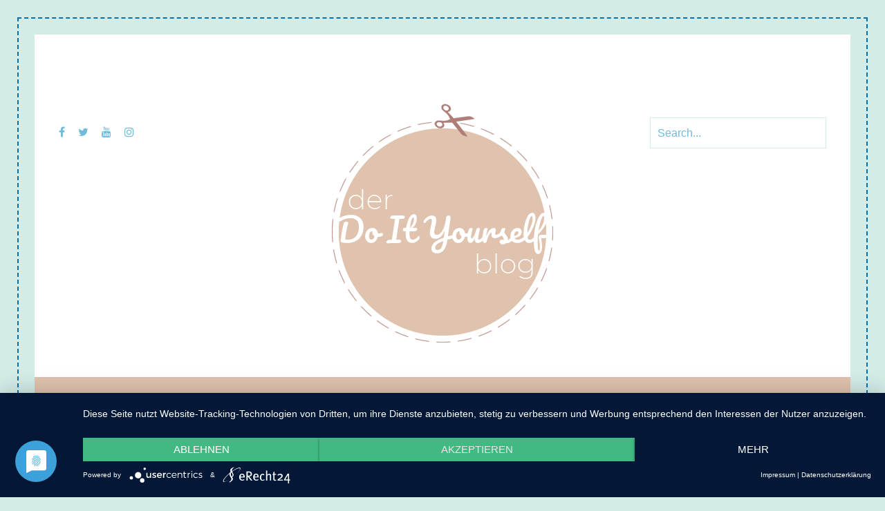

--- FILE ---
content_type: text/html; charset=UTF-8
request_url: https://der-diy-blog.de/die-pubertaet-eine-zeit-des-wandels-und-wachstums/
body_size: 12793
content:
<!doctype html>
<html lang="de">
<head>
	<meta charset="UTF-8">
	<meta name="viewport" content="width=device-width, initial-scale=1">
	<link rel="profile" href="https://gmpg.org/xfn/11">
	<meta name='robots' content='index, follow, max-image-preview:large, max-snippet:-1, max-video-preview:-1' />

	<!-- This site is optimized with the Yoast SEO plugin v26.6 - https://yoast.com/wordpress/plugins/seo/ -->
	<title>Die Pubertät: Eine Zeit des Wandels und Wachstums - Der DIY Blog</title>
	<meta name="description" content="Die Pubertät - eine Lebensphase, begleitet von körperlichen Veränderungen wie Wachstumsschüben und ölige Haut." />
	<link rel="canonical" href="https://der-diy-blog.de/die-pubertaet-eine-zeit-des-wandels-und-wachstums/" />
	<meta property="og:locale" content="de_DE" />
	<meta property="og:type" content="article" />
	<meta property="og:title" content="Die Pubertät: Eine Zeit des Wandels und Wachstums - Der DIY Blog" />
	<meta property="og:description" content="Die Pubertät - eine Lebensphase, begleitet von körperlichen Veränderungen wie Wachstumsschüben und ölige Haut." />
	<meta property="og:url" content="https://der-diy-blog.de/die-pubertaet-eine-zeit-des-wandels-und-wachstums/" />
	<meta property="og:site_name" content="Der DIY Blog" />
	<meta property="article:published_time" content="2023-07-15T11:00:50+00:00" />
	<meta property="article:modified_time" content="2023-08-03T12:31:06+00:00" />
	<meta property="og:image" content="https://der-diy-blog.de/wp-content/uploads/2023/08/Pubertaet.jpeg" />
	<meta property="og:image:width" content="1125" />
	<meta property="og:image:height" content="750" />
	<meta property="og:image:type" content="image/jpeg" />
	<meta name="author" content="DIY-Blog" />
	<meta name="twitter:card" content="summary_large_image" />
	<meta name="twitter:label1" content="Verfasst von" />
	<meta name="twitter:data1" content="DIY-Blog" />
	<meta name="twitter:label2" content="Geschätzte Lesezeit" />
	<meta name="twitter:data2" content="4 Minuten" />
	<script type="application/ld+json" class="yoast-schema-graph">{"@context":"https://schema.org","@graph":[{"@type":"Article","@id":"https://der-diy-blog.de/die-pubertaet-eine-zeit-des-wandels-und-wachstums/#article","isPartOf":{"@id":"https://der-diy-blog.de/die-pubertaet-eine-zeit-des-wandels-und-wachstums/"},"author":{"name":"DIY-Blog","@id":"https://der-diy-blog.de/#/schema/person/cace362f1ce44271b3f8d42f77727a0a"},"headline":"Die Pubertät: Eine Zeit des Wandels und Wachstums","datePublished":"2023-07-15T11:00:50+00:00","dateModified":"2023-08-03T12:31:06+00:00","mainEntityOfPage":{"@id":"https://der-diy-blog.de/die-pubertaet-eine-zeit-des-wandels-und-wachstums/"},"wordCount":695,"publisher":{"@id":"https://der-diy-blog.de/#organization"},"image":{"@id":"https://der-diy-blog.de/die-pubertaet-eine-zeit-des-wandels-und-wachstums/#primaryimage"},"thumbnailUrl":"https://der-diy-blog.de/wp-content/uploads/2023/08/Pubertaet.jpeg","articleSection":["Lifestyle"],"inLanguage":"de"},{"@type":"WebPage","@id":"https://der-diy-blog.de/die-pubertaet-eine-zeit-des-wandels-und-wachstums/","url":"https://der-diy-blog.de/die-pubertaet-eine-zeit-des-wandels-und-wachstums/","name":"Die Pubertät: Eine Zeit des Wandels und Wachstums - Der DIY Blog","isPartOf":{"@id":"https://der-diy-blog.de/#website"},"primaryImageOfPage":{"@id":"https://der-diy-blog.de/die-pubertaet-eine-zeit-des-wandels-und-wachstums/#primaryimage"},"image":{"@id":"https://der-diy-blog.de/die-pubertaet-eine-zeit-des-wandels-und-wachstums/#primaryimage"},"thumbnailUrl":"https://der-diy-blog.de/wp-content/uploads/2023/08/Pubertaet.jpeg","datePublished":"2023-07-15T11:00:50+00:00","dateModified":"2023-08-03T12:31:06+00:00","description":"Die Pubertät - eine Lebensphase, begleitet von körperlichen Veränderungen wie Wachstumsschüben und ölige Haut.","breadcrumb":{"@id":"https://der-diy-blog.de/die-pubertaet-eine-zeit-des-wandels-und-wachstums/#breadcrumb"},"inLanguage":"de","potentialAction":[{"@type":"ReadAction","target":["https://der-diy-blog.de/die-pubertaet-eine-zeit-des-wandels-und-wachstums/"]}]},{"@type":"ImageObject","inLanguage":"de","@id":"https://der-diy-blog.de/die-pubertaet-eine-zeit-des-wandels-und-wachstums/#primaryimage","url":"https://der-diy-blog.de/wp-content/uploads/2023/08/Pubertaet.jpeg","contentUrl":"https://der-diy-blog.de/wp-content/uploads/2023/08/Pubertaet.jpeg","width":1125,"height":750,"caption":"Pubertät"},{"@type":"BreadcrumbList","@id":"https://der-diy-blog.de/die-pubertaet-eine-zeit-des-wandels-und-wachstums/#breadcrumb","itemListElement":[{"@type":"ListItem","position":1,"name":"Startseite","item":"https://der-diy-blog.de/"},{"@type":"ListItem","position":2,"name":"Blog","item":"https://der-diy-blog.de/blog/"},{"@type":"ListItem","position":3,"name":"Die Pubertät: Eine Zeit des Wandels und Wachstums"}]},{"@type":"WebSite","@id":"https://der-diy-blog.de/#website","url":"https://der-diy-blog.de/","name":"Der DIY Blog","description":"Do It Yourself","publisher":{"@id":"https://der-diy-blog.de/#organization"},"potentialAction":[{"@type":"SearchAction","target":{"@type":"EntryPoint","urlTemplate":"https://der-diy-blog.de/?s={search_term_string}"},"query-input":{"@type":"PropertyValueSpecification","valueRequired":true,"valueName":"search_term_string"}}],"inLanguage":"de"},{"@type":"Organization","@id":"https://der-diy-blog.de/#organization","name":"Der DIY Blog","url":"https://der-diy-blog.de/","logo":{"@type":"ImageObject","inLanguage":"de","@id":"https://der-diy-blog.de/#/schema/logo/image/","url":"https://der-diy-blog.de/wp-content/uploads/2020/07/DIY-Logo2-1.png","contentUrl":"https://der-diy-blog.de/wp-content/uploads/2020/07/DIY-Logo2-1.png","width":320,"height":346,"caption":"Der DIY Blog"},"image":{"@id":"https://der-diy-blog.de/#/schema/logo/image/"}},{"@type":"Person","@id":"https://der-diy-blog.de/#/schema/person/cace362f1ce44271b3f8d42f77727a0a","name":"DIY-Blog","image":{"@type":"ImageObject","inLanguage":"de","@id":"https://der-diy-blog.de/#/schema/person/image/","url":"https://secure.gravatar.com/avatar/e5ebce6ad7224c172f16f3a3e822196c6caaa750ef174cfe700d9b2bdfe9dbb5?s=96&d=mm&r=g","contentUrl":"https://secure.gravatar.com/avatar/e5ebce6ad7224c172f16f3a3e822196c6caaa750ef174cfe700d9b2bdfe9dbb5?s=96&d=mm&r=g","caption":"DIY-Blog"},"sameAs":["https://der-diy-blog.de"],"url":"https://der-diy-blog.de/author/diy-blog/"}]}</script>
	<!-- / Yoast SEO plugin. -->


<link rel="alternate" type="application/rss+xml" title="Der DIY Blog &raquo; Feed" href="https://der-diy-blog.de/feed/" />
<link rel="alternate" title="oEmbed (JSON)" type="application/json+oembed" href="https://der-diy-blog.de/wp-json/oembed/1.0/embed?url=https%3A%2F%2Fder-diy-blog.de%2Fdie-pubertaet-eine-zeit-des-wandels-und-wachstums%2F" />
<link rel="alternate" title="oEmbed (XML)" type="text/xml+oembed" href="https://der-diy-blog.de/wp-json/oembed/1.0/embed?url=https%3A%2F%2Fder-diy-blog.de%2Fdie-pubertaet-eine-zeit-des-wandels-und-wachstums%2F&#038;format=xml" />
<style id='wp-img-auto-sizes-contain-inline-css' type='text/css'>
img:is([sizes=auto i],[sizes^="auto," i]){contain-intrinsic-size:3000px 1500px}
/*# sourceURL=wp-img-auto-sizes-contain-inline-css */
</style>
<style id='wp-emoji-styles-inline-css' type='text/css'>

	img.wp-smiley, img.emoji {
		display: inline !important;
		border: none !important;
		box-shadow: none !important;
		height: 1em !important;
		width: 1em !important;
		margin: 0 0.07em !important;
		vertical-align: -0.1em !important;
		background: none !important;
		padding: 0 !important;
	}
/*# sourceURL=wp-emoji-styles-inline-css */
</style>
<link rel='stylesheet' id='wp-block-library-css' href='https://der-diy-blog.de/wp-includes/css/dist/block-library/style.min.css?ver=6.9' type='text/css' media='all' />
<style id='wp-block-library-theme-inline-css' type='text/css'>
.wp-block-audio :where(figcaption){color:#555;font-size:13px;text-align:center}.is-dark-theme .wp-block-audio :where(figcaption){color:#ffffffa6}.wp-block-audio{margin:0 0 1em}.wp-block-code{border:1px solid #ccc;border-radius:4px;font-family:Menlo,Consolas,monaco,monospace;padding:.8em 1em}.wp-block-embed :where(figcaption){color:#555;font-size:13px;text-align:center}.is-dark-theme .wp-block-embed :where(figcaption){color:#ffffffa6}.wp-block-embed{margin:0 0 1em}.blocks-gallery-caption{color:#555;font-size:13px;text-align:center}.is-dark-theme .blocks-gallery-caption{color:#ffffffa6}:root :where(.wp-block-image figcaption){color:#555;font-size:13px;text-align:center}.is-dark-theme :root :where(.wp-block-image figcaption){color:#ffffffa6}.wp-block-image{margin:0 0 1em}.wp-block-pullquote{border-bottom:4px solid;border-top:4px solid;color:currentColor;margin-bottom:1.75em}.wp-block-pullquote :where(cite),.wp-block-pullquote :where(footer),.wp-block-pullquote__citation{color:currentColor;font-size:.8125em;font-style:normal;text-transform:uppercase}.wp-block-quote{border-left:.25em solid;margin:0 0 1.75em;padding-left:1em}.wp-block-quote cite,.wp-block-quote footer{color:currentColor;font-size:.8125em;font-style:normal;position:relative}.wp-block-quote:where(.has-text-align-right){border-left:none;border-right:.25em solid;padding-left:0;padding-right:1em}.wp-block-quote:where(.has-text-align-center){border:none;padding-left:0}.wp-block-quote.is-large,.wp-block-quote.is-style-large,.wp-block-quote:where(.is-style-plain){border:none}.wp-block-search .wp-block-search__label{font-weight:700}.wp-block-search__button{border:1px solid #ccc;padding:.375em .625em}:where(.wp-block-group.has-background){padding:1.25em 2.375em}.wp-block-separator.has-css-opacity{opacity:.4}.wp-block-separator{border:none;border-bottom:2px solid;margin-left:auto;margin-right:auto}.wp-block-separator.has-alpha-channel-opacity{opacity:1}.wp-block-separator:not(.is-style-wide):not(.is-style-dots){width:100px}.wp-block-separator.has-background:not(.is-style-dots){border-bottom:none;height:1px}.wp-block-separator.has-background:not(.is-style-wide):not(.is-style-dots){height:2px}.wp-block-table{margin:0 0 1em}.wp-block-table td,.wp-block-table th{word-break:normal}.wp-block-table :where(figcaption){color:#555;font-size:13px;text-align:center}.is-dark-theme .wp-block-table :where(figcaption){color:#ffffffa6}.wp-block-video :where(figcaption){color:#555;font-size:13px;text-align:center}.is-dark-theme .wp-block-video :where(figcaption){color:#ffffffa6}.wp-block-video{margin:0 0 1em}:root :where(.wp-block-template-part.has-background){margin-bottom:0;margin-top:0;padding:1.25em 2.375em}
/*# sourceURL=/wp-includes/css/dist/block-library/theme.min.css */
</style>
<style id='classic-theme-styles-inline-css' type='text/css'>
/*! This file is auto-generated */
.wp-block-button__link{color:#fff;background-color:#32373c;border-radius:9999px;box-shadow:none;text-decoration:none;padding:calc(.667em + 2px) calc(1.333em + 2px);font-size:1.125em}.wp-block-file__button{background:#32373c;color:#fff;text-decoration:none}
/*# sourceURL=/wp-includes/css/classic-themes.min.css */
</style>
<style id='global-styles-inline-css' type='text/css'>
:root{--wp--preset--aspect-ratio--square: 1;--wp--preset--aspect-ratio--4-3: 4/3;--wp--preset--aspect-ratio--3-4: 3/4;--wp--preset--aspect-ratio--3-2: 3/2;--wp--preset--aspect-ratio--2-3: 2/3;--wp--preset--aspect-ratio--16-9: 16/9;--wp--preset--aspect-ratio--9-16: 9/16;--wp--preset--color--black: #000000;--wp--preset--color--cyan-bluish-gray: #abb8c3;--wp--preset--color--white: #ffffff;--wp--preset--color--pale-pink: #f78da7;--wp--preset--color--vivid-red: #cf2e2e;--wp--preset--color--luminous-vivid-orange: #ff6900;--wp--preset--color--luminous-vivid-amber: #fcb900;--wp--preset--color--light-green-cyan: #7bdcb5;--wp--preset--color--vivid-green-cyan: #00d084;--wp--preset--color--pale-cyan-blue: #8ed1fc;--wp--preset--color--vivid-cyan-blue: #0693e3;--wp--preset--color--vivid-purple: #9b51e0;--wp--preset--gradient--vivid-cyan-blue-to-vivid-purple: linear-gradient(135deg,rgb(6,147,227) 0%,rgb(155,81,224) 100%);--wp--preset--gradient--light-green-cyan-to-vivid-green-cyan: linear-gradient(135deg,rgb(122,220,180) 0%,rgb(0,208,130) 100%);--wp--preset--gradient--luminous-vivid-amber-to-luminous-vivid-orange: linear-gradient(135deg,rgb(252,185,0) 0%,rgb(255,105,0) 100%);--wp--preset--gradient--luminous-vivid-orange-to-vivid-red: linear-gradient(135deg,rgb(255,105,0) 0%,rgb(207,46,46) 100%);--wp--preset--gradient--very-light-gray-to-cyan-bluish-gray: linear-gradient(135deg,rgb(238,238,238) 0%,rgb(169,184,195) 100%);--wp--preset--gradient--cool-to-warm-spectrum: linear-gradient(135deg,rgb(74,234,220) 0%,rgb(151,120,209) 20%,rgb(207,42,186) 40%,rgb(238,44,130) 60%,rgb(251,105,98) 80%,rgb(254,248,76) 100%);--wp--preset--gradient--blush-light-purple: linear-gradient(135deg,rgb(255,206,236) 0%,rgb(152,150,240) 100%);--wp--preset--gradient--blush-bordeaux: linear-gradient(135deg,rgb(254,205,165) 0%,rgb(254,45,45) 50%,rgb(107,0,62) 100%);--wp--preset--gradient--luminous-dusk: linear-gradient(135deg,rgb(255,203,112) 0%,rgb(199,81,192) 50%,rgb(65,88,208) 100%);--wp--preset--gradient--pale-ocean: linear-gradient(135deg,rgb(255,245,203) 0%,rgb(182,227,212) 50%,rgb(51,167,181) 100%);--wp--preset--gradient--electric-grass: linear-gradient(135deg,rgb(202,248,128) 0%,rgb(113,206,126) 100%);--wp--preset--gradient--midnight: linear-gradient(135deg,rgb(2,3,129) 0%,rgb(40,116,252) 100%);--wp--preset--font-size--small: 13px;--wp--preset--font-size--medium: 20px;--wp--preset--font-size--large: 36px;--wp--preset--font-size--x-large: 42px;--wp--preset--spacing--20: 0.44rem;--wp--preset--spacing--30: 0.67rem;--wp--preset--spacing--40: 1rem;--wp--preset--spacing--50: 1.5rem;--wp--preset--spacing--60: 2.25rem;--wp--preset--spacing--70: 3.38rem;--wp--preset--spacing--80: 5.06rem;--wp--preset--shadow--natural: 6px 6px 9px rgba(0, 0, 0, 0.2);--wp--preset--shadow--deep: 12px 12px 50px rgba(0, 0, 0, 0.4);--wp--preset--shadow--sharp: 6px 6px 0px rgba(0, 0, 0, 0.2);--wp--preset--shadow--outlined: 6px 6px 0px -3px rgb(255, 255, 255), 6px 6px rgb(0, 0, 0);--wp--preset--shadow--crisp: 6px 6px 0px rgb(0, 0, 0);}:where(.is-layout-flex){gap: 0.5em;}:where(.is-layout-grid){gap: 0.5em;}body .is-layout-flex{display: flex;}.is-layout-flex{flex-wrap: wrap;align-items: center;}.is-layout-flex > :is(*, div){margin: 0;}body .is-layout-grid{display: grid;}.is-layout-grid > :is(*, div){margin: 0;}:where(.wp-block-columns.is-layout-flex){gap: 2em;}:where(.wp-block-columns.is-layout-grid){gap: 2em;}:where(.wp-block-post-template.is-layout-flex){gap: 1.25em;}:where(.wp-block-post-template.is-layout-grid){gap: 1.25em;}.has-black-color{color: var(--wp--preset--color--black) !important;}.has-cyan-bluish-gray-color{color: var(--wp--preset--color--cyan-bluish-gray) !important;}.has-white-color{color: var(--wp--preset--color--white) !important;}.has-pale-pink-color{color: var(--wp--preset--color--pale-pink) !important;}.has-vivid-red-color{color: var(--wp--preset--color--vivid-red) !important;}.has-luminous-vivid-orange-color{color: var(--wp--preset--color--luminous-vivid-orange) !important;}.has-luminous-vivid-amber-color{color: var(--wp--preset--color--luminous-vivid-amber) !important;}.has-light-green-cyan-color{color: var(--wp--preset--color--light-green-cyan) !important;}.has-vivid-green-cyan-color{color: var(--wp--preset--color--vivid-green-cyan) !important;}.has-pale-cyan-blue-color{color: var(--wp--preset--color--pale-cyan-blue) !important;}.has-vivid-cyan-blue-color{color: var(--wp--preset--color--vivid-cyan-blue) !important;}.has-vivid-purple-color{color: var(--wp--preset--color--vivid-purple) !important;}.has-black-background-color{background-color: var(--wp--preset--color--black) !important;}.has-cyan-bluish-gray-background-color{background-color: var(--wp--preset--color--cyan-bluish-gray) !important;}.has-white-background-color{background-color: var(--wp--preset--color--white) !important;}.has-pale-pink-background-color{background-color: var(--wp--preset--color--pale-pink) !important;}.has-vivid-red-background-color{background-color: var(--wp--preset--color--vivid-red) !important;}.has-luminous-vivid-orange-background-color{background-color: var(--wp--preset--color--luminous-vivid-orange) !important;}.has-luminous-vivid-amber-background-color{background-color: var(--wp--preset--color--luminous-vivid-amber) !important;}.has-light-green-cyan-background-color{background-color: var(--wp--preset--color--light-green-cyan) !important;}.has-vivid-green-cyan-background-color{background-color: var(--wp--preset--color--vivid-green-cyan) !important;}.has-pale-cyan-blue-background-color{background-color: var(--wp--preset--color--pale-cyan-blue) !important;}.has-vivid-cyan-blue-background-color{background-color: var(--wp--preset--color--vivid-cyan-blue) !important;}.has-vivid-purple-background-color{background-color: var(--wp--preset--color--vivid-purple) !important;}.has-black-border-color{border-color: var(--wp--preset--color--black) !important;}.has-cyan-bluish-gray-border-color{border-color: var(--wp--preset--color--cyan-bluish-gray) !important;}.has-white-border-color{border-color: var(--wp--preset--color--white) !important;}.has-pale-pink-border-color{border-color: var(--wp--preset--color--pale-pink) !important;}.has-vivid-red-border-color{border-color: var(--wp--preset--color--vivid-red) !important;}.has-luminous-vivid-orange-border-color{border-color: var(--wp--preset--color--luminous-vivid-orange) !important;}.has-luminous-vivid-amber-border-color{border-color: var(--wp--preset--color--luminous-vivid-amber) !important;}.has-light-green-cyan-border-color{border-color: var(--wp--preset--color--light-green-cyan) !important;}.has-vivid-green-cyan-border-color{border-color: var(--wp--preset--color--vivid-green-cyan) !important;}.has-pale-cyan-blue-border-color{border-color: var(--wp--preset--color--pale-cyan-blue) !important;}.has-vivid-cyan-blue-border-color{border-color: var(--wp--preset--color--vivid-cyan-blue) !important;}.has-vivid-purple-border-color{border-color: var(--wp--preset--color--vivid-purple) !important;}.has-vivid-cyan-blue-to-vivid-purple-gradient-background{background: var(--wp--preset--gradient--vivid-cyan-blue-to-vivid-purple) !important;}.has-light-green-cyan-to-vivid-green-cyan-gradient-background{background: var(--wp--preset--gradient--light-green-cyan-to-vivid-green-cyan) !important;}.has-luminous-vivid-amber-to-luminous-vivid-orange-gradient-background{background: var(--wp--preset--gradient--luminous-vivid-amber-to-luminous-vivid-orange) !important;}.has-luminous-vivid-orange-to-vivid-red-gradient-background{background: var(--wp--preset--gradient--luminous-vivid-orange-to-vivid-red) !important;}.has-very-light-gray-to-cyan-bluish-gray-gradient-background{background: var(--wp--preset--gradient--very-light-gray-to-cyan-bluish-gray) !important;}.has-cool-to-warm-spectrum-gradient-background{background: var(--wp--preset--gradient--cool-to-warm-spectrum) !important;}.has-blush-light-purple-gradient-background{background: var(--wp--preset--gradient--blush-light-purple) !important;}.has-blush-bordeaux-gradient-background{background: var(--wp--preset--gradient--blush-bordeaux) !important;}.has-luminous-dusk-gradient-background{background: var(--wp--preset--gradient--luminous-dusk) !important;}.has-pale-ocean-gradient-background{background: var(--wp--preset--gradient--pale-ocean) !important;}.has-electric-grass-gradient-background{background: var(--wp--preset--gradient--electric-grass) !important;}.has-midnight-gradient-background{background: var(--wp--preset--gradient--midnight) !important;}.has-small-font-size{font-size: var(--wp--preset--font-size--small) !important;}.has-medium-font-size{font-size: var(--wp--preset--font-size--medium) !important;}.has-large-font-size{font-size: var(--wp--preset--font-size--large) !important;}.has-x-large-font-size{font-size: var(--wp--preset--font-size--x-large) !important;}
:where(.wp-block-post-template.is-layout-flex){gap: 1.25em;}:where(.wp-block-post-template.is-layout-grid){gap: 1.25em;}
:where(.wp-block-term-template.is-layout-flex){gap: 1.25em;}:where(.wp-block-term-template.is-layout-grid){gap: 1.25em;}
:where(.wp-block-columns.is-layout-flex){gap: 2em;}:where(.wp-block-columns.is-layout-grid){gap: 2em;}
:root :where(.wp-block-pullquote){font-size: 1.5em;line-height: 1.6;}
/*# sourceURL=global-styles-inline-css */
</style>
<link rel='stylesheet' id='fontawesome-css' href='https://der-diy-blog.de/wp-content/plugins/blog-designer-for-elementor/assets/css/fontawesome/fontawesome.css?ver=6.9' type='text/css' media='all' />
<link rel='stylesheet' id='bdfe-style-css' href='https://der-diy-blog.de/wp-content/plugins/blog-designer-for-elementor/assets/css/style.css?ver=6.9' type='text/css' media='all' />
<link rel='stylesheet' id='craftyblog-style-css' href='https://der-diy-blog.de/wp-content/themes/craftyblog/style.css?ver=1673661889' type='text/css' media='all' />
<link rel='stylesheet' id='font-awesome-css' href='https://der-diy-blog.de/wp-content/plugins/elementor/assets/lib/font-awesome/css/font-awesome.min.css?ver=4.7.0' type='text/css' media='all' />
<link rel='stylesheet' id='bootstrap-css' href='https://der-diy-blog.de/wp-content/themes/craftyblog/asset/css/bootstrap.css?ver=6.9' type='text/css' media='all' />
<link rel='stylesheet' id='owl-carousel-css' href='https://der-diy-blog.de/wp-content/themes/craftyblog/asset/css/owl.carousel.css?ver=6.9' type='text/css' media='all' />
<link rel='stylesheet' id='stellarnav-css' href='https://der-diy-blog.de/wp-content/themes/craftyblog/asset/css/stellarnav.css?ver=6.9' type='text/css' media='all' />
<link rel='stylesheet' id='craftyblog-reset-css' href='https://der-diy-blog.de/wp-content/themes/craftyblog/asset/css/reset.css?ver=1673661889' type='text/css' media='all' />
<link rel='stylesheet' id='craftyblog-main-css' href='https://der-diy-blog.de/wp-content/themes/craftyblog/asset/css/main.css?ver=1673661889' type='text/css' media='all' />
<link rel='stylesheet' id='craftyblog-theme-css' href='https://der-diy-blog.de/wp-content/themes/craftyblog/asset/css/craftyblog.css?ver=1673661889' type='text/css' media='all' />
<style id='craftyblog-theme-inline-css' type='text/css'>

		.nav-bar-area,.nav-bar-area .menu, section.widget h2.widget-title, footer.site-footer {
		    background-color: #e0c3ae;
		}
	
/*# sourceURL=craftyblog-theme-inline-css */
</style>
<script type="text/javascript" src="https://der-diy-blog.de/wp-includes/js/jquery/jquery.min.js?ver=3.7.1" id="jquery-core-js"></script>
<script type="text/javascript" src="https://der-diy-blog.de/wp-includes/js/jquery/jquery-migrate.min.js?ver=3.4.1" id="jquery-migrate-js"></script>
<link rel="https://api.w.org/" href="https://der-diy-blog.de/wp-json/" /><link rel="alternate" title="JSON" type="application/json" href="https://der-diy-blog.de/wp-json/wp/v2/posts/704" /><link rel="EditURI" type="application/rsd+xml" title="RSD" href="https://der-diy-blog.de/xmlrpc.php?rsd" />
<meta name="generator" content="WordPress 6.9" />
<link rel='shortlink' href='https://der-diy-blog.de/?p=704' />
<script type="application/javascript" src="https://app.usercentrics.eu/latest/main.js" id="joaXiOwr8"></script><meta name="generator" content="Elementor 3.34.0; features: e_font_icon_svg, additional_custom_breakpoints; settings: css_print_method-external, google_font-enabled, font_display-swap">
			<style>
				.e-con.e-parent:nth-of-type(n+4):not(.e-lazyloaded):not(.e-no-lazyload),
				.e-con.e-parent:nth-of-type(n+4):not(.e-lazyloaded):not(.e-no-lazyload) * {
					background-image: none !important;
				}
				@media screen and (max-height: 1024px) {
					.e-con.e-parent:nth-of-type(n+3):not(.e-lazyloaded):not(.e-no-lazyload),
					.e-con.e-parent:nth-of-type(n+3):not(.e-lazyloaded):not(.e-no-lazyload) * {
						background-image: none !important;
					}
				}
				@media screen and (max-height: 640px) {
					.e-con.e-parent:nth-of-type(n+2):not(.e-lazyloaded):not(.e-no-lazyload),
					.e-con.e-parent:nth-of-type(n+2):not(.e-lazyloaded):not(.e-no-lazyload) * {
						background-image: none !important;
					}
				}
			</style>
			<link rel="icon" href="https://der-diy-blog.de/wp-content/uploads/2020/07/cropped-favicon-1-32x32.png" sizes="32x32" />
<link rel="icon" href="https://der-diy-blog.de/wp-content/uploads/2020/07/cropped-favicon-1-192x192.png" sizes="192x192" />
<link rel="apple-touch-icon" href="https://der-diy-blog.de/wp-content/uploads/2020/07/cropped-favicon-1-180x180.png" />
<meta name="msapplication-TileImage" content="https://der-diy-blog.de/wp-content/uploads/2020/07/cropped-favicon-1-270x270.png" />
</head>

<body class="wp-singular post-template-default single single-post postid-704 single-format-standard wp-custom-logo wp-embed-responsive wp-theme-craftyblog elementor-default elementor-kit-1143">
	<div id="page" class="site">
	<header id="masthead" class="site-header" style="background-image: url();">
		<div class="site-branding-area">
			<div class="container">
				<div class="row">
					<div class="col-lg-3 col-md-3 text-left">
						<div class="social-icon">
									<a href="#" class="fa fa-facebook"></a>
				<a href="#" class="fa fa-twitter"></a>
				<a href="#" class="fa fa-youtube"></a>
				<a href="#" class="fa fa-instagram"></a>
								</div>
					</div>
					<div class="col-lg-6 col-md-5 text-center">
						<div class="site-branding text-center">
							<a href="https://der-diy-blog.de/" class="custom-logo-link" rel="home"><img fetchpriority="high" width="320" height="346" src="https://der-diy-blog.de/wp-content/uploads/2020/07/DIY-Logo2-1.png" class="custom-logo" alt="DIY Logo" decoding="async" srcset="https://der-diy-blog.de/wp-content/uploads/2020/07/DIY-Logo2-1.png 320w, https://der-diy-blog.de/wp-content/uploads/2020/07/DIY-Logo2-1-277x300.png 277w" sizes="(max-width: 320px) 100vw, 320px" /></a>						</div><!-- .site-branding -->
					</div>
					<div class="col-lg-3 col-md-4">
						<div class="search-form-header">
							

<form action="https://der-diy-blog.de/" method="get">
	<input type="text" name="s" placeholder="Search...">
	<button class="fa fa-search" type="submit"></button>
</form>
						</div>
					</div>
				</div>
			</div>
		</div>
		<div class="nav-bar-area">
			<div class="container">
				<div class="row">
					<div class="col-md-12">
						<div class="cssmenu menu-1" id="cssmenu">
							<!--navbar nav-->
							<ul id="primary-menu" class="menu"><li id="menu-item-75" class="menu-item menu-item-type-post_type menu-item-object-page menu-item-home menu-item-75"><a href="https://der-diy-blog.de/">Startseite</a></li>
<li id="menu-item-76" class="menu-item menu-item-type-post_type menu-item-object-page current_page_parent menu-item-76"><a href="https://der-diy-blog.de/blog/">Blog</a></li>
<li id="menu-item-77" class="menu-item menu-item-type-taxonomy menu-item-object-category menu-item-77"><a href="https://der-diy-blog.de/category/dekoration/">Dekoration</a></li>
<li id="menu-item-78" class="menu-item menu-item-type-taxonomy menu-item-object-category menu-item-78"><a href="https://der-diy-blog.de/category/garten/">Garten</a></li>
<li id="menu-item-79" class="menu-item menu-item-type-taxonomy menu-item-object-category menu-item-79"><a href="https://der-diy-blog.de/category/sonstiges/">Sonstiges</a></li>
</ul>						</div>
					</div>
				</div>
			</div>
		</div>
	</header><!-- #masthead -->
	<div id="content" class="site-content">

	<div id="primary" class="content-area">
		<main id="main" class="site-main">
			<div class="container">
				<div class="row justify-content-between">
					<div class="col-lg-8">
						
<article id="post-704" class="single-blog-item post-704 post type-post status-publish format-standard has-post-thumbnail hentry category-lifestyle">
	<header class="entry-header single-page-header">
		<h4 class="categories"><a href="https://der-diy-blog.de/category/lifestyle/">Lifestyle</a></h4><h1 class="entry-title">Die Pubertät: Eine Zeit des Wandels und Wachstums</h1>			<div class="entry-meta">
				<span class="posted-on">Posted on <a href="https://der-diy-blog.de/die-pubertaet-eine-zeit-des-wandels-und-wachstums/" rel="bookmark"><time class="entry-date published" datetime="2023-07-15T13:00:50+02:00">Juli 15, 2023</time><time class="updated" datetime="2023-08-03T14:31:06+02:00">August 3, 2023</time></a></span>			</div><!-- .entry-meta -->
			</header><!-- .entry-header -->

	
			<div class="post-thumbnail">
				<img width="1125" height="750" src="https://der-diy-blog.de/wp-content/uploads/2023/08/Pubertaet.jpeg" class="attachment-post-thumbnail size-post-thumbnail wp-post-image" alt="Pubertät" decoding="async" srcset="https://der-diy-blog.de/wp-content/uploads/2023/08/Pubertaet.jpeg 1125w, https://der-diy-blog.de/wp-content/uploads/2023/08/Pubertaet-300x200.jpeg 300w, https://der-diy-blog.de/wp-content/uploads/2023/08/Pubertaet-1024x683.jpeg 1024w, https://der-diy-blog.de/wp-content/uploads/2023/08/Pubertaet-768x512.jpeg 768w" sizes="(max-width: 1125px) 100vw, 1125px" />			</div><!-- .post-thumbnail -->

		
	<div class="entry-content">
		<p><strong>Die Pubertät ist eine Phase des Lebens, die mit vielen Veränderungen einhergeht. Es ist eine Zeit, in der der Übergang von der Kindheit zum Erwachsenenalter stattfindet und der Körper sich auf beeindruckende Weise entwickelt. Während dieser Zeit erleben Jugendliche nicht nur körperliche Veränderungen wie ölige Haut, sondern auch emotionale und soziale Herausforderungen. In diesem Artikel werden wir uns genauer damit beschäftigen, was in der Pubertät passiert und wie Jugendliche mit diesen Veränderungen umgehen können.</strong></p>
<h2><strong>Hautprobleme in der Pubertät: ölige Haut und dessen Herausforderungen</strong></h2>
<p>Ein häufiges Anliegen während der Pubertät sind Hautprobleme, insbesondere bei Jugendlichen mit öliger Haut. Während des hormonellen Wandels in der Pubertät produzieren die Talgdrüsen mehr Öl, was zu einem glänzenden Aussehen und vergrößerten Poren führen kann. Die überschüssige Produktion von Talg kann jedoch auch dazu führen, dass die Poren verstopfen und Pickel und Mitesser entstehen. Jugendliche mit öliger Haut neigen oft zu Akneausbrüchen, die ihr Selbstbewusstsein beeinträchtigen können. Die richtige Hautpflege ist daher während der Pubertät von großer Bedeutung. Die Verwendung von milden Reinigungsprodukten und nicht komedogenen Feuchtigkeitscremes kann dazu beitragen, die ölige Haut zu kontrollieren und Unreinheiten zu minimieren. Für mehr Informationen klicken Sie auf <a href="https://steinkraus.com/blogs/haut-und-mehr/oelige-haut">https://steinkraus.com/blogs/haut-und-mehr/oelige-haut</a>!</p>
<h3><strong>Den Wandel annehmen und Selbstvertrauen entwickeln</strong></h3>
<p>Während der Pubertät erleben Jugendliche nicht nur physische Veränderungen, sondern auch eine Vielzahl von Emotionen. Es ist eine Zeit der Selbstfindung, in der viele Fragen aufkommen und neue Interessen und Freundschaften entstehen. Es ist wichtig, dass Jugendliche verstehen, dass die körperlichen Veränderungen, die sie erleben, ein normaler Teil des Erwachsenwerdens sind. Selbstakzeptanz und ein positives Körperbild sind entscheidend, um das Selbstvertrauen zu stärken und sich in der eigenen Haut wohlzufühlen. Offene Kommunikation mit Eltern, Erziehungsberechtigten oder Vertrauenspersonen kann Jugendlichen dabei helfen, diese Herausforderungen zu bewältigen und sich in dieser Zeit unterstützt zu fühlen.</p>
<h4><strong>Die Bedeutung von Aufklärung und Unterstützung</strong></h4>
<p>Während der Pubertät ist es wichtig, dass Jugendliche gut informiert sind über die Veränderungen, die in ihrem Körper stattfinden. Eine umfassende Aufklärung über Themen wie Menstruation, Körperpflege, sexuelle Gesundheit und emotionales Wohlbefinden ist von großer Bedeutung. Schulen, Familien und medizinische Fachkräfte spielen eine wichtige Rolle dabei, Jugendliche aufzuklären und sie in dieser Phase ihres Lebens zu unterstützen. Offene Gespräche und die Bereitstellung von verlässlichen Informationen helfen Jugendlichen dabei, die Pubertät als eine Zeit des Lernens, Wachsens und Entdeckens zu erleben.</p>
<h4><strong>Die Rolle der Eltern und Erziehungsberechtigten</strong></h4>
<p>Während der Pubertät spielen Eltern und Erziehungsberechtigte eine zentrale Rolle bei der Unterstützung von Jugendlichen. Es ist wichtig, dass sie ein offenes Ohr haben und für Gespräche über die Veränderungen, die Jugendliche durchmachen, zur Verfügung stehen. Jugendliche können sich in dieser Zeit oft unsicher und überfordert fühlen, und das Wissen, dass sie auf die Unterstützung ihrer Familie zählen können, kann ihnen helfen, sich sicherer zu fühlen. Es ist auch hilfreich, Informationen über die Pubertät bereitzustellen, sei es durch Gespräche oder durch das Teilen von vertrauenswürdigen Ressourcen. Eltern und Erziehungsberechtigte können ihren Kindern beibringen, wie sie mit Hautproblemen umgehen können, indem sie ihnen die Bedeutung einer guten Hautpflege vermitteln und sie ermutigen, sich an Fachleute zu wenden, wenn sie besondere Bedenken haben.</p>
<h4><strong>Die Pubertät als Chance für persönliche Entwicklung</strong></h4>
<p>Die Pubertät mag eine Zeit der Unsicherheit und Veränderung sein, aber sie bietet auch die Möglichkeit für persönliche Entwicklung und Entfaltung. Indem Jugendliche die Veränderungen in ihrem Körper und ihren Emotionen verstehen, können sie die Pubertät als wertvolle Zeit betrachten, in der sie ihre Identität entdecken und ihre Stärken entwickeln können. Die richtige Unterstützung, Aufklärung und Selbstfürsorge sind entscheidend, um diese Phase des Lebens positiv zu bewältigen und gestärkt aus ihr hervorzugehen.</p>
<p>&nbsp;</p>
<p><strong>Bildnachweis:</strong><br />
Pexels.com &#8211; Anna Nekrashevich</p>
	</div><!-- .entry-content -->

</article><!-- #post-704 -->
						<div class="d-flex single-post-navigation justify-content-between">
														<div class="previous-post">
								<div class="postarrow">
									<a href="https://der-diy-blog.de/kreativ-und-gemuetlich-ein-sofa-aus-paletten-fuer-dein-zuhause/" rel="prev"><div class="previous-post"><i class="fa fa-long-arrow-left"></i> Previous Post</div></a>								</div>
								<a href="https://der-diy-blog.de/kreativ-und-gemuetlich-ein-sofa-aus-paletten-fuer-dein-zuhause/" rel="prev">Kreativ und Gemütlich &#8211; Ein Sofa aus Paletten für dein Zuhause</a>							</div>
														<div class="next-post">
								<div class="postarrow">
									<a href="https://der-diy-blog.de/die-visitenkarte-deines-hauses-alles-wissenswerte-ueber-haustueren/" rel="next"><div class="previous-post">Next Post <i class="fa fa-long-arrow-right"></i></div></a>								</div>
								<a href="https://der-diy-blog.de/die-visitenkarte-deines-hauses-alles-wissenswerte-ueber-haustueren/" rel="next">Die Visitenkarte deines Hauses &#8211; Alles Wissenswerte über Haustüren</a>							</div>
													</div>
												</div>
					<div class="col-md-4 pl-lg-5">
						
<aside id="secondary" class="widget-area">
	<section id="search-2" class="widget widget_search">

<form action="https://der-diy-blog.de/" method="get">
	<input type="text" name="s" placeholder="Search...">
	<button class="fa fa-search" type="submit"></button>
</form>
</section><section id="media_image-2" class="widget widget_media_image"><a href="https://der-diy-blog.de/blog/"><img width="350" height="80" src="https://der-diy-blog.de/wp-content/uploads/2020/07/Kat-Blog.jpg" class="image wp-image-63  attachment-full size-full" alt="Kat-Blog" style="max-width: 100%; height: auto;" decoding="async" srcset="https://der-diy-blog.de/wp-content/uploads/2020/07/Kat-Blog.jpg 350w, https://der-diy-blog.de/wp-content/uploads/2020/07/Kat-Blog-300x69.jpg 300w" sizes="(max-width: 350px) 100vw, 350px" /></a></section><section id="media_image-3" class="widget widget_media_image"><a href="https://der-diy-blog.de/category/dekoration/"><img width="350" height="80" src="https://der-diy-blog.de/wp-content/uploads/2020/07/Kat-Dekoration.jpg" class="image wp-image-64  attachment-full size-full" alt="Kat-Dekoration" style="max-width: 100%; height: auto;" decoding="async" srcset="https://der-diy-blog.de/wp-content/uploads/2020/07/Kat-Dekoration.jpg 350w, https://der-diy-blog.de/wp-content/uploads/2020/07/Kat-Dekoration-300x69.jpg 300w" sizes="(max-width: 350px) 100vw, 350px" /></a></section><section id="media_image-4" class="widget widget_media_image"><a href="https://der-diy-blog.de/category/garten/"><img width="350" height="80" src="https://der-diy-blog.de/wp-content/uploads/2020/07/Kat-Garten.jpg" class="image wp-image-65  attachment-full size-full" alt="Kat-Garten" style="max-width: 100%; height: auto;" decoding="async" srcset="https://der-diy-blog.de/wp-content/uploads/2020/07/Kat-Garten.jpg 350w, https://der-diy-blog.de/wp-content/uploads/2020/07/Kat-Garten-300x69.jpg 300w" sizes="(max-width: 350px) 100vw, 350px" /></a></section><section id="media_image-5" class="widget widget_media_image"><a href="https://der-diy-blog.de/category/sonstiges/"><img width="350" height="80" src="https://der-diy-blog.de/wp-content/uploads/2020/07/Kat-Sonstiges.jpg" class="image wp-image-66  attachment-full size-full" alt="Kat-Sonstiges" style="max-width: 100%; height: auto;" decoding="async" srcset="https://der-diy-blog.de/wp-content/uploads/2020/07/Kat-Sonstiges.jpg 350w, https://der-diy-blog.de/wp-content/uploads/2020/07/Kat-Sonstiges-300x69.jpg 300w" sizes="(max-width: 350px) 100vw, 350px" /></a></section><section id="tag_cloud-5" class="widget widget_tag_cloud"><h2 class="widget-title">Schlagwörter</h2><div class="tagcloud"><a href="https://der-diy-blog.de/tag/aufbewahrung/" class="tag-cloud-link tag-link-19 tag-link-position-1" style="font-size: 8pt;" aria-label="Aufbewahrung (1 Eintrag)">Aufbewahrung</a>
<a href="https://der-diy-blog.de/tag/balkon/" class="tag-cloud-link tag-link-13 tag-link-position-2" style="font-size: 8pt;" aria-label="Balkon (1 Eintrag)">Balkon</a>
<a href="https://der-diy-blog.de/tag/blumen/" class="tag-cloud-link tag-link-18 tag-link-position-3" style="font-size: 8pt;" aria-label="Blumen (1 Eintrag)">Blumen</a>
<a href="https://der-diy-blog.de/tag/buecher/" class="tag-cloud-link tag-link-10 tag-link-position-4" style="font-size: 8pt;" aria-label="Bücher (1 Eintrag)">Bücher</a>
<a href="https://der-diy-blog.de/tag/deko/" class="tag-cloud-link tag-link-6 tag-link-position-5" style="font-size: 22pt;" aria-label="Deko (5 Einträge)">Deko</a>
<a href="https://der-diy-blog.de/tag/enthaarung/" class="tag-cloud-link tag-link-29 tag-link-position-6" style="font-size: 8pt;" aria-label="Enthaarung (1 Eintrag)">Enthaarung</a>
<a href="https://der-diy-blog.de/tag/garten/" class="tag-cloud-link tag-link-23 tag-link-position-7" style="font-size: 16.75pt;" aria-label="Garten (3 Einträge)">Garten</a>
<a href="https://der-diy-blog.de/tag/geschenke/" class="tag-cloud-link tag-link-14 tag-link-position-8" style="font-size: 8pt;" aria-label="Geschenke (1 Eintrag)">Geschenke</a>
<a href="https://der-diy-blog.de/tag/holz/" class="tag-cloud-link tag-link-42 tag-link-position-9" style="font-size: 8pt;" aria-label="Holz (1 Eintrag)">Holz</a>
<a href="https://der-diy-blog.de/tag/holzschutz/" class="tag-cloud-link tag-link-41 tag-link-position-10" style="font-size: 8pt;" aria-label="Holzschutz (1 Eintrag)">Holzschutz</a>
<a href="https://der-diy-blog.de/tag/holzterrasse/" class="tag-cloud-link tag-link-30 tag-link-position-11" style="font-size: 8pt;" aria-label="Holzterrasse (1 Eintrag)">Holzterrasse</a>
<a href="https://der-diy-blog.de/tag/ideen/" class="tag-cloud-link tag-link-15 tag-link-position-12" style="font-size: 13.25pt;" aria-label="Ideen (2 Einträge)">Ideen</a>
<a href="https://der-diy-blog.de/tag/insektenhotel/" class="tag-cloud-link tag-link-11 tag-link-position-13" style="font-size: 8pt;" aria-label="Insektenhotel (1 Eintrag)">Insektenhotel</a>
<a href="https://der-diy-blog.de/tag/lack/" class="tag-cloud-link tag-link-43 tag-link-position-14" style="font-size: 8pt;" aria-label="Lack (1 Eintrag)">Lack</a>
<a href="https://der-diy-blog.de/tag/lampe/" class="tag-cloud-link tag-link-5 tag-link-position-15" style="font-size: 8pt;" aria-label="Lampe (1 Eintrag)">Lampe</a>
<a href="https://der-diy-blog.de/tag/lampenschirm/" class="tag-cloud-link tag-link-26 tag-link-position-16" style="font-size: 8pt;" aria-label="Lampenschirm (1 Eintrag)">Lampenschirm</a>
<a href="https://der-diy-blog.de/tag/landschaftsbau/" class="tag-cloud-link tag-link-25 tag-link-position-17" style="font-size: 8pt;" aria-label="Landschaftsbau (1 Eintrag)">Landschaftsbau</a>
<a href="https://der-diy-blog.de/tag/led/" class="tag-cloud-link tag-link-24 tag-link-position-18" style="font-size: 8pt;" aria-label="LED (1 Eintrag)">LED</a>
<a href="https://der-diy-blog.de/tag/lesezeichen/" class="tag-cloud-link tag-link-9 tag-link-position-19" style="font-size: 8pt;" aria-label="Lesezeichen (1 Eintrag)">Lesezeichen</a>
<a href="https://der-diy-blog.de/tag/moebel/" class="tag-cloud-link tag-link-7 tag-link-position-20" style="font-size: 16.75pt;" aria-label="Möbel (3 Einträge)">Möbel</a>
<a href="https://der-diy-blog.de/tag/natur/" class="tag-cloud-link tag-link-12 tag-link-position-21" style="font-size: 8pt;" aria-label="Natur (1 Eintrag)">Natur</a>
<a href="https://der-diy-blog.de/tag/polster/" class="tag-cloud-link tag-link-20 tag-link-position-22" style="font-size: 8pt;" aria-label="Polster (1 Eintrag)">Polster</a>
<a href="https://der-diy-blog.de/tag/schutz/" class="tag-cloud-link tag-link-44 tag-link-position-23" style="font-size: 8pt;" aria-label="Schutz (1 Eintrag)">Schutz</a>
<a href="https://der-diy-blog.de/tag/schutzprodukt/" class="tag-cloud-link tag-link-45 tag-link-position-24" style="font-size: 8pt;" aria-label="Schutzprodukt (1 Eintrag)">Schutzprodukt</a>
<a href="https://der-diy-blog.de/tag/strom/" class="tag-cloud-link tag-link-32 tag-link-position-25" style="font-size: 8pt;" aria-label="Strom (1 Eintrag)">Strom</a>
<a href="https://der-diy-blog.de/tag/tipps/" class="tag-cloud-link tag-link-17 tag-link-position-26" style="font-size: 16.75pt;" aria-label="Tipps (3 Einträge)">Tipps</a>
<a href="https://der-diy-blog.de/tag/vasen/" class="tag-cloud-link tag-link-8 tag-link-position-27" style="font-size: 8pt;" aria-label="Vasen (1 Eintrag)">Vasen</a>
<a href="https://der-diy-blog.de/tag/waxing/" class="tag-cloud-link tag-link-28 tag-link-position-28" style="font-size: 8pt;" aria-label="Waxing (1 Eintrag)">Waxing</a>
<a href="https://der-diy-blog.de/tag/werkzeug/" class="tag-cloud-link tag-link-16 tag-link-position-29" style="font-size: 8pt;" aria-label="Werkzeug (1 Eintrag)">Werkzeug</a></div>
</section>
		<section id="recent-posts-2" class="widget widget_recent_entries">
		<h2 class="widget-title">Neueste Beiträge</h2>
		<ul>
											<li>
					<a href="https://der-diy-blog.de/fliesen-verlegen-in-moenchengladbach-so-gelingt-dein-diy-projekt-garantiert/">Fliesen verlegen in Mönchengladbach: So gelingt dein DIY-Projekt garantiert!</a>
									</li>
											<li>
					<a href="https://der-diy-blog.de/das-eigene-ferienhaus-ausbauen-um-die-buchungsquote-zu-verbessern/">Das eigene Ferienhaus ausbauen, um die Buchungsquote zu verbessern</a>
									</li>
											<li>
					<a href="https://der-diy-blog.de/ein-zuhause-das-mitdenkt-und-ressourcen-respektiert/">Ein Zuhause, das mitdenkt und Ressourcen respektiert</a>
									</li>
											<li>
					<a href="https://der-diy-blog.de/wie-du-dein-bauvorhaben-vor-beschwerden-schuetzt/">Wie du dein Bauvorhaben vor Beschwerden schützt</a>
									</li>
											<li>
					<a href="https://der-diy-blog.de/kleine-werkstatt-grosse-wirkung-mit-dem-richtigen-system/">Kleine Werkstatt, große Wirkung – mit dem richtigen System</a>
									</li>
					</ul>

		</section><section id="archives-2" class="widget widget_archive"><h2 class="widget-title">Archiv</h2>
			<ul>
					<li><a href='https://der-diy-blog.de/2025/12/'>Dezember 2025</a></li>
	<li><a href='https://der-diy-blog.de/2025/10/'>Oktober 2025</a></li>
	<li><a href='https://der-diy-blog.de/2025/09/'>September 2025</a></li>
	<li><a href='https://der-diy-blog.de/2025/08/'>August 2025</a></li>
	<li><a href='https://der-diy-blog.de/2025/07/'>Juli 2025</a></li>
	<li><a href='https://der-diy-blog.de/2025/06/'>Juni 2025</a></li>
	<li><a href='https://der-diy-blog.de/2025/05/'>Mai 2025</a></li>
	<li><a href='https://der-diy-blog.de/2025/04/'>April 2025</a></li>
	<li><a href='https://der-diy-blog.de/2025/03/'>März 2025</a></li>
	<li><a href='https://der-diy-blog.de/2025/02/'>Februar 2025</a></li>
	<li><a href='https://der-diy-blog.de/2025/01/'>Januar 2025</a></li>
	<li><a href='https://der-diy-blog.de/2024/12/'>Dezember 2024</a></li>
	<li><a href='https://der-diy-blog.de/2024/11/'>November 2024</a></li>
	<li><a href='https://der-diy-blog.de/2024/10/'>Oktober 2024</a></li>
	<li><a href='https://der-diy-blog.de/2024/09/'>September 2024</a></li>
	<li><a href='https://der-diy-blog.de/2024/08/'>August 2024</a></li>
	<li><a href='https://der-diy-blog.de/2024/07/'>Juli 2024</a></li>
	<li><a href='https://der-diy-blog.de/2024/06/'>Juni 2024</a></li>
	<li><a href='https://der-diy-blog.de/2024/05/'>Mai 2024</a></li>
	<li><a href='https://der-diy-blog.de/2024/04/'>April 2024</a></li>
	<li><a href='https://der-diy-blog.de/2024/03/'>März 2024</a></li>
	<li><a href='https://der-diy-blog.de/2024/02/'>Februar 2024</a></li>
	<li><a href='https://der-diy-blog.de/2024/01/'>Januar 2024</a></li>
	<li><a href='https://der-diy-blog.de/2023/12/'>Dezember 2023</a></li>
	<li><a href='https://der-diy-blog.de/2023/11/'>November 2023</a></li>
	<li><a href='https://der-diy-blog.de/2023/10/'>Oktober 2023</a></li>
	<li><a href='https://der-diy-blog.de/2023/09/'>September 2023</a></li>
	<li><a href='https://der-diy-blog.de/2023/08/'>August 2023</a></li>
	<li><a href='https://der-diy-blog.de/2023/07/'>Juli 2023</a></li>
	<li><a href='https://der-diy-blog.de/2023/06/'>Juni 2023</a></li>
	<li><a href='https://der-diy-blog.de/2023/05/'>Mai 2023</a></li>
	<li><a href='https://der-diy-blog.de/2023/04/'>April 2023</a></li>
	<li><a href='https://der-diy-blog.de/2023/03/'>März 2023</a></li>
	<li><a href='https://der-diy-blog.de/2023/02/'>Februar 2023</a></li>
	<li><a href='https://der-diy-blog.de/2023/01/'>Januar 2023</a></li>
	<li><a href='https://der-diy-blog.de/2022/12/'>Dezember 2022</a></li>
	<li><a href='https://der-diy-blog.de/2022/11/'>November 2022</a></li>
	<li><a href='https://der-diy-blog.de/2022/10/'>Oktober 2022</a></li>
	<li><a href='https://der-diy-blog.de/2022/09/'>September 2022</a></li>
	<li><a href='https://der-diy-blog.de/2022/08/'>August 2022</a></li>
	<li><a href='https://der-diy-blog.de/2022/07/'>Juli 2022</a></li>
	<li><a href='https://der-diy-blog.de/2022/06/'>Juni 2022</a></li>
	<li><a href='https://der-diy-blog.de/2022/05/'>Mai 2022</a></li>
	<li><a href='https://der-diy-blog.de/2022/04/'>April 2022</a></li>
	<li><a href='https://der-diy-blog.de/2022/03/'>März 2022</a></li>
	<li><a href='https://der-diy-blog.de/2022/02/'>Februar 2022</a></li>
	<li><a href='https://der-diy-blog.de/2022/01/'>Januar 2022</a></li>
	<li><a href='https://der-diy-blog.de/2021/12/'>Dezember 2021</a></li>
	<li><a href='https://der-diy-blog.de/2021/11/'>November 2021</a></li>
	<li><a href='https://der-diy-blog.de/2021/10/'>Oktober 2021</a></li>
	<li><a href='https://der-diy-blog.de/2021/09/'>September 2021</a></li>
	<li><a href='https://der-diy-blog.de/2021/08/'>August 2021</a></li>
	<li><a href='https://der-diy-blog.de/2021/07/'>Juli 2021</a></li>
	<li><a href='https://der-diy-blog.de/2021/06/'>Juni 2021</a></li>
	<li><a href='https://der-diy-blog.de/2021/05/'>Mai 2021</a></li>
	<li><a href='https://der-diy-blog.de/2021/04/'>April 2021</a></li>
	<li><a href='https://der-diy-blog.de/2021/01/'>Januar 2021</a></li>
	<li><a href='https://der-diy-blog.de/2020/12/'>Dezember 2020</a></li>
	<li><a href='https://der-diy-blog.de/2020/08/'>August 2020</a></li>
	<li><a href='https://der-diy-blog.de/2020/07/'>Juli 2020</a></li>
	<li><a href='https://der-diy-blog.de/2020/06/'>Juni 2020</a></li>
	<li><a href='https://der-diy-blog.de/2020/05/'>Mai 2020</a></li>
	<li><a href='https://der-diy-blog.de/2020/04/'>April 2020</a></li>
	<li><a href='https://der-diy-blog.de/2020/03/'>März 2020</a></li>
			</ul>

			</section><section id="categories-2" class="widget widget_categories"><h2 class="widget-title">Kategorien</h2>
			<ul>
					<li class="cat-item cat-item-2"><a href="https://der-diy-blog.de/category/dekoration/">Dekoration</a>
</li>
	<li class="cat-item cat-item-3"><a href="https://der-diy-blog.de/category/garten/">Garten</a>
</li>
	<li class="cat-item cat-item-27"><a href="https://der-diy-blog.de/category/lifestyle/">Lifestyle</a>
</li>
	<li class="cat-item cat-item-4"><a href="https://der-diy-blog.de/category/sonstiges/">Sonstiges</a>
</li>
	<li class="cat-item cat-item-31"><a href="https://der-diy-blog.de/category/tipps/">Tipps</a>
</li>
			</ul>

			</section></aside><!-- #secondary -->
					</div>
				</div>
			</div>
		</main><!-- #main -->
	</div><!-- #primary -->


	</div><!-- #content -->

	<footer id="colophon" class="site-footer">
				<div class="footer-widget-area">
			<div class="container">
				<div class="row">
					<div class="col-lg-12">
						<section id="nav_menu-3" class="widget widget_nav_menu"><div class="menu-footer-container"><ul id="menu-footer" class="menu"><li id="menu-item-135" class="menu-item menu-item-type-post_type menu-item-object-page menu-item-135"><a href="https://der-diy-blog.de/impressum/">Impressum</a></li>
<li id="menu-item-134" class="menu-item menu-item-type-post_type menu-item-object-page menu-item-134"><a href="https://der-diy-blog.de/datenschutz/">Datenschutz</a></li>
<li id="menu-item-463" class="menu-item menu-item-type-custom menu-item-object-custom menu-item-463"><a href="#uc-corner-modal-show">Cookie-Einstellungen</a></li>
</ul></div></section>					</div>
				</div>
			</div>
		</div>
				<div class="copyright-section">
			<div class="container">
				<div class="row">
					<div class="col-md-12">
						<div class="site-info text-center">
							<a href="https://wordpress.org/">
								Proudly powered by WordPress							</a>
							<span class="sep"> | </span>
								Theme : craftyblog by <a href="https://www.graphiclibrary.com/">Graphic Library</a>.						</div><!-- .site-info -->
					</div>
				</div>
			</div>
		</div>
	</footer><!-- #colophon -->
</div><!-- #page -->

<script type="speculationrules">
{"prefetch":[{"source":"document","where":{"and":[{"href_matches":"/*"},{"not":{"href_matches":["/wp-*.php","/wp-admin/*","/wp-content/uploads/*","/wp-content/*","/wp-content/plugins/*","/wp-content/themes/craftyblog/*","/*\\?(.+)"]}},{"not":{"selector_matches":"a[rel~=\"nofollow\"]"}},{"not":{"selector_matches":".no-prefetch, .no-prefetch a"}}]},"eagerness":"conservative"}]}
</script>
			<script>
				const lazyloadRunObserver = () => {
					const lazyloadBackgrounds = document.querySelectorAll( `.e-con.e-parent:not(.e-lazyloaded)` );
					const lazyloadBackgroundObserver = new IntersectionObserver( ( entries ) => {
						entries.forEach( ( entry ) => {
							if ( entry.isIntersecting ) {
								let lazyloadBackground = entry.target;
								if( lazyloadBackground ) {
									lazyloadBackground.classList.add( 'e-lazyloaded' );
								}
								lazyloadBackgroundObserver.unobserve( entry.target );
							}
						});
					}, { rootMargin: '200px 0px 200px 0px' } );
					lazyloadBackgrounds.forEach( ( lazyloadBackground ) => {
						lazyloadBackgroundObserver.observe( lazyloadBackground );
					} );
				};
				const events = [
					'DOMContentLoaded',
					'elementor/lazyload/observe',
				];
				events.forEach( ( event ) => {
					document.addEventListener( event, lazyloadRunObserver );
				} );
			</script>
			<script type="text/javascript" src="https://der-diy-blog.de/wp-content/plugins/blog-designer-for-elementor/assets/js/owl-carousel.min.js" id="owl-carousel-js"></script>
<script type="text/javascript" src="https://der-diy-blog.de/wp-content/plugins/blog-designer-for-elementor/assets/js/main.js" id="bdfe-main-js"></script>
<script type="text/javascript" src="https://der-diy-blog.de/wp-content/themes/craftyblog/asset/js/bootstrap.js?ver=4.1.3" id="bootstrap-js"></script>
<script type="text/javascript" src="https://der-diy-blog.de/wp-content/themes/craftyblog/asset/js/stellarnav.js?ver=2.6.0" id="stellarnav-js"></script>
<script type="text/javascript" src="https://der-diy-blog.de/wp-content/themes/craftyblog/asset/js/main.js?ver=1673661889" id="craftyblog-active-js"></script>
<script type="text/javascript" src="https://der-diy-blog.de/wp-content/themes/craftyblog/js/navigation.js?ver=1673661889" id="craftyblog-navigation-js"></script>
<script type="text/javascript" src="https://der-diy-blog.de/wp-content/themes/craftyblog/js/skip-link-focus-fix.js?ver=1673661889" id="craftyblog-skip-link-focus-fix-js"></script>
<script id="wp-emoji-settings" type="application/json">
{"baseUrl":"https://s.w.org/images/core/emoji/17.0.2/72x72/","ext":".png","svgUrl":"https://s.w.org/images/core/emoji/17.0.2/svg/","svgExt":".svg","source":{"concatemoji":"https://der-diy-blog.de/wp-includes/js/wp-emoji-release.min.js?ver=6.9"}}
</script>
<script type="module">
/* <![CDATA[ */
/*! This file is auto-generated */
const a=JSON.parse(document.getElementById("wp-emoji-settings").textContent),o=(window._wpemojiSettings=a,"wpEmojiSettingsSupports"),s=["flag","emoji"];function i(e){try{var t={supportTests:e,timestamp:(new Date).valueOf()};sessionStorage.setItem(o,JSON.stringify(t))}catch(e){}}function c(e,t,n){e.clearRect(0,0,e.canvas.width,e.canvas.height),e.fillText(t,0,0);t=new Uint32Array(e.getImageData(0,0,e.canvas.width,e.canvas.height).data);e.clearRect(0,0,e.canvas.width,e.canvas.height),e.fillText(n,0,0);const a=new Uint32Array(e.getImageData(0,0,e.canvas.width,e.canvas.height).data);return t.every((e,t)=>e===a[t])}function p(e,t){e.clearRect(0,0,e.canvas.width,e.canvas.height),e.fillText(t,0,0);var n=e.getImageData(16,16,1,1);for(let e=0;e<n.data.length;e++)if(0!==n.data[e])return!1;return!0}function u(e,t,n,a){switch(t){case"flag":return n(e,"\ud83c\udff3\ufe0f\u200d\u26a7\ufe0f","\ud83c\udff3\ufe0f\u200b\u26a7\ufe0f")?!1:!n(e,"\ud83c\udde8\ud83c\uddf6","\ud83c\udde8\u200b\ud83c\uddf6")&&!n(e,"\ud83c\udff4\udb40\udc67\udb40\udc62\udb40\udc65\udb40\udc6e\udb40\udc67\udb40\udc7f","\ud83c\udff4\u200b\udb40\udc67\u200b\udb40\udc62\u200b\udb40\udc65\u200b\udb40\udc6e\u200b\udb40\udc67\u200b\udb40\udc7f");case"emoji":return!a(e,"\ud83e\u1fac8")}return!1}function f(e,t,n,a){let r;const o=(r="undefined"!=typeof WorkerGlobalScope&&self instanceof WorkerGlobalScope?new OffscreenCanvas(300,150):document.createElement("canvas")).getContext("2d",{willReadFrequently:!0}),s=(o.textBaseline="top",o.font="600 32px Arial",{});return e.forEach(e=>{s[e]=t(o,e,n,a)}),s}function r(e){var t=document.createElement("script");t.src=e,t.defer=!0,document.head.appendChild(t)}a.supports={everything:!0,everythingExceptFlag:!0},new Promise(t=>{let n=function(){try{var e=JSON.parse(sessionStorage.getItem(o));if("object"==typeof e&&"number"==typeof e.timestamp&&(new Date).valueOf()<e.timestamp+604800&&"object"==typeof e.supportTests)return e.supportTests}catch(e){}return null}();if(!n){if("undefined"!=typeof Worker&&"undefined"!=typeof OffscreenCanvas&&"undefined"!=typeof URL&&URL.createObjectURL&&"undefined"!=typeof Blob)try{var e="postMessage("+f.toString()+"("+[JSON.stringify(s),u.toString(),c.toString(),p.toString()].join(",")+"));",a=new Blob([e],{type:"text/javascript"});const r=new Worker(URL.createObjectURL(a),{name:"wpTestEmojiSupports"});return void(r.onmessage=e=>{i(n=e.data),r.terminate(),t(n)})}catch(e){}i(n=f(s,u,c,p))}t(n)}).then(e=>{for(const n in e)a.supports[n]=e[n],a.supports.everything=a.supports.everything&&a.supports[n],"flag"!==n&&(a.supports.everythingExceptFlag=a.supports.everythingExceptFlag&&a.supports[n]);var t;a.supports.everythingExceptFlag=a.supports.everythingExceptFlag&&!a.supports.flag,a.supports.everything||((t=a.source||{}).concatemoji?r(t.concatemoji):t.wpemoji&&t.twemoji&&(r(t.twemoji),r(t.wpemoji)))});
//# sourceURL=https://der-diy-blog.de/wp-includes/js/wp-emoji-loader.min.js
/* ]]> */
</script>

</body>
</html>


--- FILE ---
content_type: text/css
request_url: https://der-diy-blog.de/wp-content/themes/craftyblog/asset/css/stellarnav.css?ver=6.9
body_size: 1082
content:
.cssmenu,
.cssmenu ul,
.cssmenu ul li,
.cssmenu ul li a,
.cssmenu .menu-button {
    margin: 0;
    padding: 0;
    border: 0;
    list-style: none;
    line-height: 1;
    display: block;
    position: relative;
    -webkit-box-sizing: border-box;
    -moz-box-sizing: border-box;
    box-sizing: border-box;
}

.cssmenu:after,
.cssmenu>ul:after {
    content: ".";
    display: block;
    clear: both;
    visibility: hidden;
    line-height: 0;
    height: 0;
}

.cssmenu .menu-button {
    display: none;
}

.cssmenu {
    background: transparent;
    text-align: left;
}

.cssmenu li a {
    font-weight: 600;
    font-size: .9rem;
}


.cssmenu>ul>li {
    display: inline-block;
}

.cssmenu>ul>li:focus {
    outline: none;
}

.cssmenu.align-center>ul {
    font-size: 0;
    text-align: center;
}

.cssmenu.align-center>ul>li {
    display: inline-block;
    float: none;
}

.cssmenu.align-center ul ul {
    text-align: left;
}

.cssmenu.align-right>ul>li {
    float: right;
}

.cssmenu>ul>li>a {
    padding: 1.0625rem;
    letter-spacing: 0.0625rem;
    text-decoration: none;
    color: #111111;
    text-transform: capitalize;
}

.cssmenu>ul>li:hover>a {
    color: #111111;
}

.cssmenu>ul>li.has-sub>a {
    padding-right: 1.875rem;
}

.cssmenu li.has-sub>a:before {
    position: absolute;
    content: "\f107";
    font-family: fontawesome;
    right: 10px;
    top: 50%;
    height: 15px;
    margin-top: -6px;
    font-weight: 700;
    z-index: 2;
    line-height: 15px;
}

// .cssmenu>ul>li.has-sub>a:after {
//     position: absolute;
//     top: 1.5625rem;
//     right: 0.4375rem;
//     width: 0.5rem;
//     height: 0.125rem;
//     display: block;
//     background: #111111;
//     content: '';
// }

// .cssmenu>ul>li.has-sub>a:before {
//     position: absolute;
//     top: 1.375rem;
//     right: 0.625rem;
//     display: block;
//     width: 0.125rem;
//     height: 0.5rem;
//     background: #111111;
//     content: '';
//     -webkit-transition: all .25s ease;
//     -moz-transition: all .25s ease;
//     -ms-transition: all .25s ease;
//     -o-transition: all .25s ease;
//     transition: all .25s ease;
// }

// .cssmenu>ul>li.has-sub:hover>a:before {
//     top: 1.4375rem;
//     height: 0;
// }

.cssmenu ul ul {
    position: absolute;
    left: -624.9375rem;
    z-index: 55;
    border: 1px solid #f1f1f1;
}

.cssmenu.align-right ul ul {
    text-align: right;
}

.cssmenu ul ul li {
    height: 0;
    -webkit-transition: all .25s ease;
    -moz-transition: all .25s ease;
    -ms-transition: all .25s ease;
    -o-transition: all .25s ease;
    transition: all .25s ease;
    text-align: left;
}

.cssmenu li:hover>ul {
    z-index: 22;
}

.cssmenu li:hover>ul,
.cssmenu li.focus>ul {
    left: auto;
}

.cssmenu.align-right li:hover>ul,
.cssmenu.align-right li.focus>ul {
    left: auto;
    right: 0;
}

.cssmenu li:hover>ul>li,
.cssmenu li.focus>ul>li {
    height: auto;
    margin-bottom: 0rem
}

.cssmenu ul ul ul {
    margin-left: 100%;
    top: 0;
}

.cssmenu.align-right ul ul ul {
    margin-left: 0;
    margin-right: 100%;
}

.cssmenu ul ul li a {
    border-bottom: 0.0625rem solid rgba(150, 150, 150, 0.15);
    padding: 0.6275rem 0.9375rem;
    width: 15rem;
    text-decoration: none;
    color: #111111;
    background: #ffffff;
    line-height: 1.6;
    text-transform: capitalize;
}

.cssmenu ul ul li:last-child>a,
.cssmenu ul ul li.last-item>a {
    border-bottom: 0;
}

.cssmenu ul ul li:hover>a,
.cssmenu ul ul li a:hover {
    color: #111111;
}

// .cssmenu ul ul li.has-sub>a:after {
//     position: absolute;
//     top: 1rem;
//     right: 0.690rem;
//     width: 0.5rem;
//     height: 0.125rem;
//     display: block;
//     background: #111111;
//     content: '';
// }

// .cssmenu.align-right ul ul li.has-sub>a:after {
//     right: auto;
//     left: 0.6275rem;
// }

// .cssmenu ul ul li.has-sub>a:before {
//     position: absolute;
//     top: 0.8125rem;
//     right: 0.875rem;
//     display: block;
//     width: 0.125rem;
//     height: 0.5rem;
//     background: #111111;
//     content: '';
//     -webkit-transition: all .25s ease;
//     -moz-transition: all .25s ease;
//     -ms-transition: all .25s ease;
//     -o-transition: all .25s ease;
//     transition: all .25s ease;
// }

// .cssmenu.align-right ul ul li.has-sub>a:before {
//     right: auto;
//     left: 0.875rem;
// }

// .cssmenu ul ul>li.has-sub:hover>a:before {
//     top:1.0625rem;
//     height: 0;
// }

.cssmenu.small-screen {
    width: 100%;
}

.cssmenu.small-screen ul {
    width: 100%;
    display: none;
}

.cssmenu.small-screen.align-center>ul {
    text-align: left;
}

.cssmenu.small-screen ul li {
    width: 100%;
    border-top: 0.0625rem solid rgba(120, 120, 120, 0.2);
}

.cssmenu.small-screen ul ul li,
.cssmenu.small-screen li:hover>ul>li {
    height: auto;
}

.cssmenu.small-screen ul li a,
.cssmenu.small-screen ul ul li a {
    width: 100%;
    border-bottom: 0;
}

.cssmenu.small-screen>ul>li {
    float: none;
}

.cssmenu.small-screen ul ul li a {
    padding-left: 1.5625rem;
}

.cssmenu.small-screen ul ul ul li a {
    padding-left: ‭2.1875rem;
}

.cssmenu.small-screen ul ul li a {
    color: #111111;
    background: none;
}

.cssmenu.small-screen ul ul li:hover>a,
.cssmenu.small-screen ul ul li.active>a {
    color: #111111;
}

.cssmenu.small-screen ul ul,
.cssmenu.small-screen ul ul ul,
.cssmenu.small-screen.align-right ul ul {
    position: relative;
    left: 0;
    width: 100%;
    margin: 0;
    text-align: left;
}
.cssmenu.small-screen ul ul{
    background: #ffffff;
}
.cssmenu.small-screen>ul>li.has-sub>a:after,
.cssmenu.small-screen>ul>li.has-sub>a:before,
.cssmenu.small-screen ul ul>li.has-sub>a:after,
.cssmenu.small-screen ul ul>li.has-sub>a:before {
    display: none;
}

.cssmenu.small-screen .menu-button {
    display: block;
    padding: 1.0625rem;
    color: #111111;
    cursor: pointer;
    text-transform: capitalize;
    font-weight: 500;
    text-align: left;
}

.cssmenu.small-screen .menu-button:after {
    position: absolute;
    top: 1.375rem;
    right: 1.0625rem;
    display: block;
    height: 0.5rem;
    width: 1.25rem;
    border-top: 0.125rem solid #111111;
    border-bottom: 0.125rem solid #111111;
    content: '';
}

.cssmenu.small-screen .menu-button:before {
    position: absolute;
    top: 1rem;
    right: 1.0625rem;
    display: block;
    height: 0.125rem;
    width: 1.25rem;
    background: #111111;
    content: '';
}

.cssmenu.small-screen .menu-button.menu-opened:after {
    top: 1.4375rem;
    border: 0;
    height: 0.125rem;
    width: 0.9375rem;
    background: #111111;
    -webkit-transform: rotate(45deg);
    -moz-transform: rotate(45deg);
    -ms-transform: rotate(45deg);
    -o-transform: rotate(45deg);
    transform: rotate(45deg);
}

.cssmenu.small-screen .menu-button.menu-opened:before {
    top: 1.4375rem;
    background: #111111;
    width: 0.9375rem;
    -webkit-transform: rotate(-45deg);
    -moz-transform: rotate(-45deg);
    -ms-transform: rotate(-45deg);
    -o-transform: rotate(-45deg);
    transform: rotate(-45deg);
}

.cssmenu.small-screen .submenu-button {
    position: absolute;
    z-index: 99;
    right: 0;
    top: 0;
    display: block;
    border-left: 0.0625rem solid rgba(120, 120, 120, 0.2);
    height: 3rem;
    width: 2.875rem;
    cursor: pointer;
}

.cssmenu.small-screen .submenu-button.submenu-opened {
    background: #111111;
}

.cssmenu.small-screen ul ul .submenu-button {
    height: 2.125rem;
    width: 2.125rem;
}

.cssmenu.small-screen .submenu-button:after {
    position: absolute;
    top: 1.5rem;
    right: 1rem;
    width: 0.5rem;
    height: 0.125rem;
    display: block;
    background: #111111;
    content: '';
}

.cssmenu.small-screen ul ul .submenu-button:after {
    top: 0.9375rem;
    right: 0.8125rem;
}

.cssmenu.small-screen .submenu-button.submenu-opened:after {
    background: #ffffff;
}

.cssmenu.small-screen .submenu-button:before {
    position: absolute;
    top: 1.3rem;
    right: 1.2rem;
    display: block;
    width: 0.125rem;
    height: 0.5rem;
    background: #111111;
    content: '';
}

.cssmenu.small-screen ul ul .submenu-button:before {
    top: 11px;
    right: 1rem;
}

.cssmenu.small-screen .submenu-button.submenu-opened:before {
    display: none;
}

.cssmenu.small-screen.select-list {
    padding: ‭0.3125rem;
}

--- FILE ---
content_type: text/css
request_url: https://der-diy-blog.de/wp-content/themes/craftyblog/asset/css/reset.css?ver=1673661889
body_size: 690
content:
body{
	font-family: 'Raleway', sans-serif;
	color: #666666
}

h1, h2, h3, h4, h5, h6{
	margin: 0;
	color: #4d4d4d;
	padding: 0px 0px 20px 0px;
	word-break: break-all;
    font-family: 'Raleway', sans-serif;
    word-break: break-word;
}
ul, ol{
	margin-bottom: 20px;
	margin-left: 0;
	padding-left: 10px
}

p{
	margin: 0px 0px 15px 0px;
}
a{
	color: #4d4d4d;
	display: inline-block;
}
a:active, a:focus, a:hover, a:visited{
	outline: 0;
	text-decoration: none;
	border: 0;
	color: rgba(0, 0, 0, .8)
}

input[type="text"], input[type="email"], input[type="password"], input[type="phone"], input[type="search"], input[type="url"]{
	height: 45px;
	border: 1px solid #eee;
	padding-left: 10px;
	display: inline-block;
}
textarea{
	border: 1px solid #eee;
	padding: 10px
}
input[type="text"]:hover, input[type="email"]:hover, input[type="password"]:hover, input[type="phone"]:hover, input[type="search"]:hover, input[type="url"]:hover,input[type="text"]:focus, input[type="email"]:focus, input[type="password"]:focus, input[type="phone"]:focus, input[type="search"]:focus, input[type="url"]:focus,input[type="text"]:active, input[type="email"]:active, input[type="password"]:active, input[type="phone"]:active, input[type="search"]:active, input[type="url"]:active, textarea:hover, textarea:focus, textarea:active{
	border: 1px solid #eee;
	outline: none;
}
input[type="button"], input[type="submit"], button{
	padding: 12px 20px;
	border: 1px solid #000;
	background: #000;
	color: #fff;
	border-radius: 0;
	transition: .4s;
	cursor: pointer;
	line-height: normal;
}
input[type="button"]:hover, input[type="submit"]:hover, button:hover, input[type="button"]:focus, input[type="submit"]:focus, button:focus, input[type="button"]:active, input[type="submit"]:active, button:active{
	border: 1px solid #000;
	outline: none;
	opacity: .8;
}
table th, table td {
    border: 1px solid #eee;
    padding: 10px;
}
blockquote {
    border: 5px solid #eee;
    padding: 20px 20px 5px 20px;
}




/*all regular css code*/

/* header css */
.site-branding-area {
    padding: 20px 0 10px 0;
}

.nav-bar-area {
    background: #000;
}

.menu li a {
    color: #fff;
    text-transform: uppercase;
    padding: 10px 15px
}

ul.menu ul li {
    background: #000;
}

.menu li a:hover {
    color: rgb(255, 255, 255, .8);
}

.menu>li:first-child a {
    padding-left: 0;
}

/*end header css*/
/*content area*/


.content-area {
    padding: 100px 0;
}

/*single articale area*/

.entry-meta {
    margin-bottom: 20px;
}

/*end of single articale*/

/*end of conten area*/

/*footer area*/

footer.site-footer {
    background: #000;
    color: #fff;
    padding: 10px 0;
}

footer.site-footer a {
    color: #fff;
}

/*end of footer css*/

/*side bar css*/
.widget li {
    line-height: 36px;
}

/*end of sidebar css*/

/*comment list css*/

ol.comment-list {
    padding-left: 0;
    list-style: none;
}

ol.comment-list li.comment {
    list-style: none;
}

ol.comment-list .single-comment {
    margin-bottom: 30px;
}

ol.comment-list .single-comment .commenter-image {
    width: 100px;
    height: 100px;
    border-radius: 50%;
    overflow: hidden;
    float: left;
}

ol.comment-list .single-comment {}

ol.comment-list .single-comment .commnenter-details {
    width: calc(100% - 120px);
    float: right;
}

ol.comment-list .single-comment .commnenter-details>ul,
ol.comment-list .single-comment .commnenter-details>ol {
    margin-bottom: 20px;
}

@media only screen and (min-width: 768px) and (max-width: 991px) {

    ol.comment-list ol.children {
        margin-left: 0;
        padding-left: 0;
    }
}

@media only screen and (max-width: 767px) {
    ol.comment-list .single-comment .commnenter-details {
        width: 100%;
        margin-top: 20px;
    }

    ol.comment-list ol.children {
        margin-left: 0;
        padding-left: 0;
    }
}

--- FILE ---
content_type: text/css
request_url: https://der-diy-blog.de/wp-content/themes/craftyblog/asset/css/main.css?ver=1673661889
body_size: 202
content:
/* header css */
.site-branding-area {
    padding: 20px 0 10px 0;
}

.nav-bar-area {
    background: #000;
}

.menu li a {
    color: #fff;
    text-transform: uppercase;
    padding: 10px 15px
}

ul.menu ul li {
    background: #000;
}

.menu li a:hover {
    color: rgb(255, 255, 255, .8);
}

.menu>li:first-child a {
    padding-left: 0;
}

/*end header css*/
/*content area*/


.content-area {
    padding: 100px 0;
}

/*single articale area*/

.entry-meta {
    margin-bottom: 20px;
}

/*end of single articale*/

/*end of conten area*/

/*footer area*/

footer.site-footer {
    background: #000;
    color: #fff;
    padding: 10px 0;
}

footer.site-footer a {
    color: #fff;
}

/*end of footer css*/

/*side bar css*/
.widget li {
    line-height: 36px;
}

/*end of sidebar css*/

/*comment list css*/

ol.comment-list {
    padding-left: 0;
    list-style: none;
}

ol.comment-list li.comment {
    list-style: none;
}

ol.comment-list .single-comment {
    margin-bottom: 30px;
}

ol.comment-list .single-comment .commenter-image {
    width: 100px;
    height: 100px;
    border-radius: 50%;
    overflow: hidden;
    float: left;
}

ol.comment-list .single-comment {}

ol.comment-list .single-comment .commnenter-details {
    width: calc(100% - 120px);
    float: right;
}

ol.comment-list .single-comment .commnenter-details>ul,
ol.comment-list .single-comment .commnenter-details>ol {
    margin-bottom: 20px;
}

@media only screen and (min-width: 768px) and (max-width: 991px) {

    ol.comment-list ol.children {
        margin-left: 0;
        padding-left: 0;
    }
}

@media only screen and (max-width: 767px) {
    ol.comment-list .single-comment .commnenter-details {
        width: 100%;
        margin-top: 20px;
    }

    ol.comment-list ol.children {
        margin-left: 0;
        padding-left: 0;
    }
}

--- FILE ---
content_type: text/css
request_url: https://der-diy-blog.de/wp-content/themes/craftyblog/asset/css/craftyblog.css?ver=1673661889
body_size: 2030
content:
body.page {
  margin-bottom: 0;
}

body {
  background: #D3ECE8;
}
body > #page.site {
  padding: 100px 50px;
  outline: 1px solid #000;
  position: relative;
}
@media only screen and (min-width: 992px) and (max-width: 1200px) {
  body > #page.site {
    padding: 50px 50px;
  }
}
@media only screen and (max-width: 767px) {
  body > #page.site {
    padding: 0 0;
    background: #ffffff;
  }
}
@media only screen and (min-width: 768px) and (max-width: 991px) {
  body > #page.site {
    padding: 20px 20px;
  }
}
body > #page.site:before {
  position: absolute;
  content: "";
  width: calc(100% - 50px);
  height: calc(100% - 50px);
  left: 25px;
  border: 2px dashed #0071B4 !important;
  top: 25px;
}
@media only screen and (min-width: 992px) and (max-width: 1200px) {
  body > #page.site:before {
    width: calc(100% - 40px);
    height: calc(100% - 40px);
    left: 20px;
    top: 15px;
  }
}
@media only screen and (min-width: 768px) and (max-width: 991px) {
  body > #page.site:before {
    display: none;
  }
}
@media only screen and (max-width: 767px) {
  body > #page.site:before {
    display: none;
  }
}
body > #page.site:after {
  content: "";
  position: absolute;
  width: calc(100% - 100px);
  height: calc(100% - 100px);
  background: #fff;
  top: 50px;
  left: 50px;
  z-index: 0;
}
@media only screen and (min-width: 992px) and (max-width: 1200px) {
  body > #page.site:after {
    width: calc(100% - 80px);
    height: calc(100% - 80px);
    top: 40px;
    left: 40px;
  }
}
@media only screen and (max-width: 767px) {
  body > #page.site:after {
    display: none;
  }
}
@media only screen and (min-width: 768px) and (max-width: 991px) {
  body > #page.site:after {
    width: calc(100% - 30px);
    height: calc(100% - 30px);
    left: 15px;
    top: 15px;
  }
}
body > #page.site .container {
  position: relative;
  z-index: 5;
}

.site-branding-area {
  padding: 50px 0;
}
@media only screen and (max-width: 767px) {
  .site-branding-area {
    padding-top: 0;
  }
}
.site-branding-area .site-title {
  font-family: "Pacifico", cursive;
}
.site-branding-area .search-form-header {
  margin-top: 20px;
}
.site-branding-area .search-form-header input {
  width: 100%;
  border-color: #d2eeea;
  color: #6fbbdb;
  border-radius: 0;
}
.site-branding-area .search-form-header input::placeholder {
  color: #6fbbdb;
}
.site-branding-area .search-form-header button {
  display: none;
}
.site-branding-area .social-icon {
  margin-top: 30px;
}
@media only screen and (max-width: 767px) {
  .site-branding-area .social-icon {
    text-align: center;
    margin-bottom: 20px;
  }
}
.site-branding-area .social-icon a {
  color: #6fbbdb;
  margin-right: 15px;
}
.site-branding-area .social-icon a:last-child {
  margin-right: 0;
}

.nav-bar-area {
  position: relative;
  z-index: 555;
  background: transparent;
}
@media only screen and (max-width: 767px) {
  .nav-bar-area {
    background: #ffe9da;
  }
}
.nav-bar-area .stellarnav.light {
  background: transparent;
}
.nav-bar-area .stellarnav.light a.menu-toggle {
  width: 100%;
  text-align: center;
}
.nav-bar-area .menu {
  text-align: center;
  background: #ffe9da;
  font-family: "Raleway", sans-serif;
  font-weight: 500;
}
@media only screen and (max-width: 767px) {
  .nav-bar-area .menu {
    text-align: left;
  }
}
.nav-bar-area .menu ul {
  z-index: 55;
}
.nav-bar-area .menu ul li {
  background: #ffe9da;
  margin-bottom: 1px;
}
.nav-bar-area .menu ul li:last-child {
  margin-bottom: 0;
}
.nav-bar-area .menu ul li a {
  padding-top: 10px;
  padding-bottom: 10px;
  padding-left: 10px;
  font-weight: 500;
}
.nav-bar-area .menu > li a {
  color: #0071b4;
  padding-top: 25px;
  padding-bottom: 25px;
  padding-right: 20px;
  padding-left: 20px;
}
@media only screen and (min-width: 992px) and (max-width: 1200px) {
  .nav-bar-area .menu > li a {
    padding-right: 20px;
  }
}
@media only screen and (max-width: 767px) {
  .nav-bar-area .menu > li a {
    padding-bottom: 16.5px;
    padding-top: 16.5px;
  }
}

.single-blog-item {
  text-align: center;
  margin-bottom: 50px;
}
.single-blog-item header.entry-header.single-page-header {
  text-align: center;
}
.single-blog-item header.entry-header .categories {
  display: inline-block;
}
.single-blog-item header.entry-header .categories a span {
  padding: 0 5px;
  display: inline-block;
  color: #4d4d4d;
}
.single-blog-item header.entry-header .entry-title {
  font-size: 42px;
  margin-top: 20px;
  font-weight: 400;
}
@media only screen and (max-width: 767px) {
  .single-blog-item header.entry-header .entry-title {
    font-size: 30px;
  }
}
@media only screen and (min-width: 768px) and (max-width: 991px) {
  .single-blog-item header.entry-header .entry-title {
    font-size: 36px;
  }
}
@media only screen and (min-width: 992px) and (max-width: 1200px) {
  .single-blog-item header.entry-header .entry-title {
    font-size: 40px;
  }
}
.single-blog-item header.entry-header h4 {
  font-size: 18px;
  text-transform: capitalize;
  padding-bottom: 0;
  font-weight: 400;
}
.single-blog-item header.entry-header h4 a {
  color: #6fbbdb;
  font-size: 24px;
  font-family: "Pacifico", cursive;
}
.single-blog-item header.entry-header .entry-meta .posted-on {
  color: #ababab;
  font-size: 0;
}
.single-blog-item header.entry-header .entry-meta .posted-on a {
  color: #ababab;
  font-size: 18px;
}
.single-blog-item .excerpt {
  line-height: 30px;
}
.single-blog-item .excerpt a {
  color: #6fbbdb;
  text-transform: uppercase;
  display: inline-block;
  font-weight: 600;
  border-bottom: 1px solid #6fbbdb;
  margin-left: 10px;
}

footer.site-footer {
  background: #ffe9da;
  padding-bottom: 20px;
  position: relative;
  z-index: 1;
}
footer.site-footer a {
  color: #4d4d4d;
}
footer.site-footer .copyright-section {
  padding-top: 20px;
  color: #4d4d4d;
  border-top: 1px solid #fff;
}
footer.site-footer .copyright-section a {
  color: #4d4d4d;
  font-weight: 500;
}
footer.site-footer .footer-widget-area {
  padding-top: 50px;
  text-align: center;
}
footer.site-footer .footer-widget-area h2.widget-title {
  text-align: left;
}
footer.site-footer .footer-widget-area section.widget.widget_media_image {
  text-align: center;
}
footer.site-footer .footer-widget-area ul.menu {
  padding-left: 0;
}
footer.site-footer .footer-widget-area ul.menu li a {
  color: #4d4d4d;
}
footer.site-footer .footer-widget-area ul.menu.removesubmenu li {
  background: transparent;
  display: block;
}
footer.site-footer .social-icon {
  text-align: right;
}
footer.site-footer .social-icon br {
  display: none;
}
footer.site-footer .social-icon a {
  color: #fff;
  margin-right: 15px;
}
footer.site-footer .social-icon a:last-child {
  margin-right: 0;
}

section.widget {
  text-align: left;
}
section.widget > ul {
  padding-left: 20px;
}
section.widget h2.widget-title {
  background: #ffe9da;
  text-align: center;
  padding-bottom: 0;
  font-size: 20px;
  text-transform: uppercase;
  padding: 10px 0;
  color: #4d4d4d;
  font-weight: 400;
  margin-bottom: 20px;
}
section.widget.widget_search input {
  width: calc(100% - 61px);
}

.footer-widget-area ul.menu {
  text-align: center;
}
.footer-widget-area ul.menu li {
  display: inline-block;
}
.footer-widget-area ul.menu li a {
  padding-top: 0;
  padding-bottom: 0;
  line-height: normal;
  display: block;
  padding-right: 15px;
  padding-left: 15px;
}

.large-post {
  display: flex;
  justify-content: center;
  align-items: center;
  margin-top: 30px;
  position: relative;
}
.large-post .no-posthtumb-lg {
  height: 650px;
  width: 100%;
  background: #ddd;
}
@media only screen and (max-width: 767px) {
  .large-post .no-posthtumb-lg {
    height: 300px;
  }
}
.large-post img {
  width: auto !important;
  height: auto;
}
@media only screen and (max-width: 767px) {
  .large-post img {
    height: 300px;
  }
}
.large-post .post-absolute-content {
  position: absolute;
  background: rgba(253, 249, 247, 0.9);
  padding: 30px 50px;
  text-align: center;
  width: calc(100% - 200px);
  left: 100px;
}
.large-post .post-absolute-content h4.categories {
  display: inline-block;
}
@media only screen and (max-width: 767px) {
  .large-post .post-absolute-content {
    width: calc(100% - 30px);
    left: 15px;
    padding-left: 30px;
    padding-right: 30px;
  }
}
.large-post .post-absolute-content h4 {
  font-size: 0;
  padding-bottom: 0;
}
.large-post .post-absolute-content h4 a {
  color: #6fbbdb;
  font-size: 24px;
  font-weight: 400;
  text-transform: capitalize;
  font-family: "Pacifico", cursive;
}
@media only screen and (max-width: 767px) {
  .large-post .post-absolute-content h4 a {
    font-size: 18px;
  }
}
.large-post .post-absolute-content h2.entry-title {
  font-size: 50px;
  color: #4d4d4d;
  margin-top: 20px;
  font-weight: 400;
  text-transform: uppercase;
}
@media only screen and (max-width: 767px) {
  .large-post .post-absolute-content h2.entry-title {
    font-size: 24px;
  }
}
.large-post .post-absolute-content .entry-meta {
  margin-bottom: 0;
  color: #6fbbdb;
  font-family: "Raleway", sans-serif;
}
.large-post .post-absolute-content .entry-meta .posted-on {
  font-size: 0;
}
.large-post .post-absolute-content .entry-meta .posted-on a {
  color: #6fbbdb;
  font-size: 20px;
  font-weight: 500;
  text-transform: uppercase;
}
@media only screen and (max-width: 767px) {
  .large-post .post-absolute-content .entry-meta .posted-on a {
    font-size: 15px;
  }
}

@media only screen and (max-width: 767px) {
  .content-area {
    padding: 50px 0;
  }
}

.featured-sm-single {
  display: flex;
  justify-content: center;
  align-items: center;
  position: relative;
  margin-top: 30px;
}
.featured-sm-single:hover:before {
  opacity: 1;
}
.featured-sm-single:hover .post-absolute-content {
  opacity: 1;
}
.featured-sm-single .no-posthtumb-sm {
  width: 100%;
  height: 200px;
  background: #ddd;
}
.featured-sm-single img {
  width: auto !important;
  height: auto;
}
.featured-sm-single:before {
  background: rgba(253, 249, 247, 0.9);
  width: 100%;
  height: 100%;
  content: "";
  left: 0;
  top: 0;
  position: absolute;
  transition: 0.6s;
  opacity: 0;
}
.featured-sm-single .post-absolute-content {
  position: absolute;
  text-align: center;
  opacity: 0;
  transition: 0.4s;
}
.featured-sm-single .post-absolute-content h4 {
  font-size: 0;
  padding-bottom: 10px;
}
.featured-sm-single .post-absolute-content h4 a {
  color: #6fbbdb;
  font-size: 25px;
  font-weight: 400;
  text-transform: capitalize;
  font-family: "Pacifico", cursive;
}
@media only screen and (max-width: 767px) {
  .featured-sm-single .post-absolute-content h4 a {
    font-size: 18px;
  }
}
.featured-sm-single .post-absolute-content h2.entry-title {
  font-size: 24px;
  color: #4d4d4d;
  font-weight: 400;
  text-transform: uppercase;
  padding-bottom: 10px;
  padding-right: 20px;
  padding-left: 20px;
  line-height: 30px;
}
.featured-sm-single .post-absolute-content .entry-meta {
  margin-bottom: 0;
  color: #6fbbdb;
}
.featured-sm-single .post-absolute-content .entry-meta .posted-on {
  font-size: 0;
}
.featured-sm-single .post-absolute-content .entry-meta .posted-on a {
  color: #6fbbdb;
  font-size: 16px;
  font-weight: 500;
  text-transform: uppercase;
}

section.featured-slider-section {
  position: relative;
}
section.featured-slider-section:before {
  position: absolute;
  width: 100%;
  height: 50px;
  bottom: -60px;
  background-image: url(../img/shap.jpg);
  content: "";
  z-index: 5;
  background-size: auto;
  background-repeat: no-repeat;
  background-position: center center;
}

.lg-featured-slider .owl-nav {
  width: 100%;
  top: 50%;
  position: absolute;
  margin-top: -25px;
}
@media only screen and (max-width: 767px) {
  .lg-featured-slider .owl-nav {
    margin-top: -15px;
  }
}
.lg-featured-slider .owl-nav button {
  width: 50px;
  text-align: center;
  height: 50px;
  font-size: 50px;
}
@media only screen and (max-width: 767px) {
  .lg-featured-slider .owl-nav button {
    height: 30px;
    width: 30px;
  }
}
.lg-featured-slider .owl-nav button.owl-prev {
  position: absolute;
  left: -30px;
  border-top: 1px solid #9fbbdb;
  border-left: 1px solid #9fbbdb;
  transform: rotate(-45deg);
}
@media only screen and (max-width: 767px) {
  .lg-featured-slider .owl-nav button.owl-prev {
    left: 0;
  }
}
.lg-featured-slider .owl-nav button.owl-next {
  position: absolute;
  right: -30px;
  border-top: 1px solid #9fbbdb;
  border-right: 1px solid #9fbbdb;
  transform: rotate(45deg);
}
@media only screen and (max-width: 767px) {
  .lg-featured-slider .owl-nav button.owl-next {
    right: 0;
  }
}
.lg-featured-slider .owl-nav button span {
  font-size: 0;
}

.sm-featured-slider .owl-nav {
  width: 100%;
  top: 50%;
  position: absolute;
  margin-top: -25px;
}
@media only screen and (max-width: 767px) {
  .sm-featured-slider .owl-nav {
    margin-top: -15px;
  }
}
.sm-featured-slider .owl-nav button {
  width: 50px;
  text-align: center;
  height: 50px;
  font-size: 50px;
}
@media only screen and (max-width: 767px) {
  .sm-featured-slider .owl-nav button {
    height: 30px;
    width: 30px;
  }
}
.sm-featured-slider .owl-nav button.owl-prev {
  position: absolute;
  left: -30px;
  border-top: 1px solid #9fbbdb;
  border-left: 1px solid #9fbbdb;
  transform: rotate(-45deg);
}
.sm-featured-slider .owl-nav button.owl-next {
  position: absolute;
  right: -30px;
  border-top: 1px solid #9fbbdb;
  border-right: 1px solid #9fbbdb;
  transform: rotate(45deg);
}
.sm-featured-slider .owl-nav button span {
  font-size: 0;
}

nav.navigation.posts-navigation .nav-links {
  float: right;
}
nav.navigation.posts-navigation .nav-links div.nav-previous {
  float: left;
}
nav.navigation.posts-navigation .nav-links div.nav-next {
  float: right;
}
nav.navigation.posts-navigation .nav-links div.nav-next a {
  border-left: 0;
}
nav.navigation.posts-navigation .nav-links div a {
  width: 100px;
  display: inline-block;
  border: 2px solid #d2eeea;
  line-height: 50px;
  text-align: center;
  color: #6fbbdb;
  font-weight: 600;
}

header.page-header {
  padding-bottom: 50px;
}
header.page-header h1 {
  word-break: break-word;
}

section.page-header-section {
  height: 250px;
  display: flex;
  justify-content: center;
  align-items: center;
  width: 100%;
  background-color: #ffe9da;
  z-index: 1;
  position: relative;
  margin-top: 30px;
  background-position: center center;
}
section.page-header-section:before {
  position: absolute;
  content: "";
  width: 100%;
  height: 100%;
  left: 0;
  top: 0;
  background: rgba(253, 249, 247, 0.8);
}
section.page-header-section h2 {
  margin-bottom: 0;
  font-family: "Pacifico", cursive;
  font-size: 40px;
}

.single.single-post .single-blog-item {
  text-align: left;
}

.single-post-navigation {
  border-top: 1px solid #ffe9da;
  border-bottom: 1px solid #ffe9da;
  padding: 20px 0;
  margin: 20px 0;
  margin-bottom: 40px;
}
.single-post-navigation .postarrow a {
  background: #ffe9da;
  display: inline-block;
  padding: 5px 30px;
  font-size: 0.91rem;
  margin-bottom: 8px;
}
.single-post-navigation .postarrow a i {
  margin: 0 5px;
}
.single-post-navigation .next-post {
  text-align: right;
}

/*# sourceMappingURL=craftyblog.css.map */


--- FILE ---
content_type: application/javascript
request_url: https://der-diy-blog.de/wp-content/themes/craftyblog/asset/js/main.js?ver=1673661889
body_size: 70
content:
(function($){ 
	'use strict';
	$(".menu-1").menumaker({
        title: "Menu", // The text of the button which toggles the menu
        breakpoint: 767, // The breakpoint for switching to the mobile view
        format: "multitoggle" // It takes three values: dropdown for a simple toggle menu, select for select list menu, multitoggle for a menu where each submenu can be toggled separately
    });
	$(".sm-featured-slider").owlCarousel({
		items: 3,
		margin: 30,
		nav: true,
		loop: true,
		responsive: {
            0: {
                items: 1,
                nav: false,
                margin: 20
            },
            600: {
                items: 2,
                nav: false
            },
            1000: {
                items: 3,
                nav: false,
            }
        }
	});

    var selectSubMenu = $('.footer-widget-area ul.menu li > ul');

    if (selectSubMenu.hasClass('sub-menu')) {
       $('.footer-widget-area ul.menu').addClass('removesubmenu');
    }
    
})(jQuery);